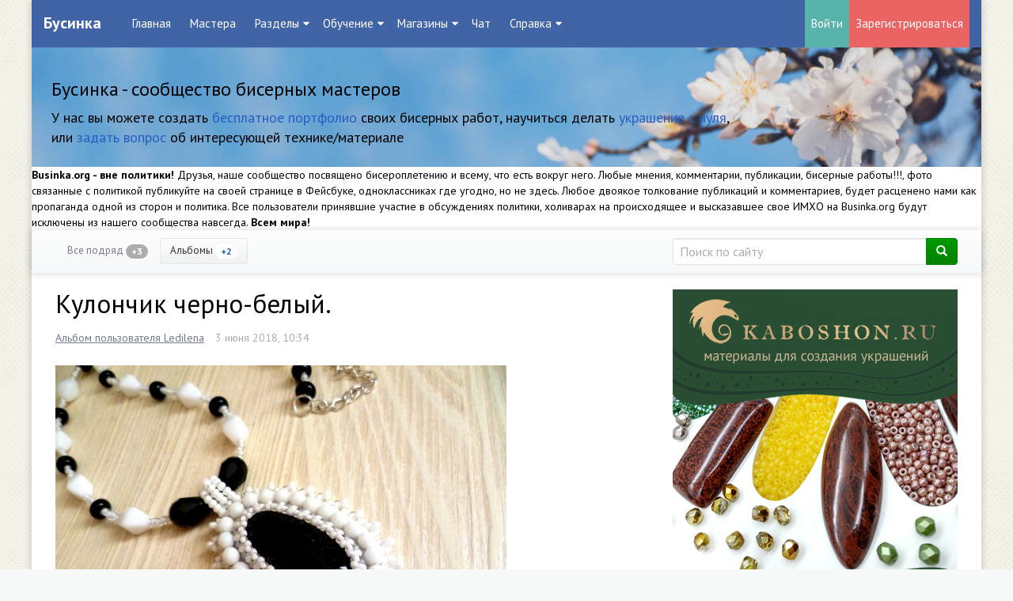

--- FILE ---
content_type: text/html; charset=utf-8
request_url: https://businka.org/Ledilena/2018/06/03/kulonchik-cherno-belyy.html
body_size: 21504
content:
<!doctype html>

<!--[if lt IE 7]> <html class="no-js ie6 oldie" lang="ru"> <![endif]-->
<!--[if IE 7]>    <html class="no-js ie7 oldie" lang="ru"> <![endif]-->
<!--[if IE 8]>    <html class="no-js ie8 oldie" lang="ru"> <![endif]-->
<!--[if gt IE 8]><!--> <html class="no-js" lang="ru"> <!--<![endif]-->

<head>
		<!-- Blocksmaster plugin -->
									
			<div class="CustomBlock Blocksmaster" data-block-id="46">
									<meta name="google-site-verification" content="QnPoZ-UzfFzE5uq1keJ47TTZBt4NjzUi6mnmptb7JLY" />							</div>
			
			
			
				<!-- /Blocksmaster plugin -->



	<meta charset="utf-8">
	<meta http-equiv="X-UA-Compatible" content="IE=edge,chrome=1">
	<meta name="viewport" content="width=device-width, initial-scale=1.0">
	<meta name='wmail-verification' content='0bcf63e2d1b1c15579f18c0636420720' />

	<title>Кулончик черно-белый. 27716 / Альбом пользователя Ledilena 27716 / Бусинка</title>

	<meta name="description" content="Новый пост Кулончик черно-белый. 27716 от пользователя Ledilena на сайте Businka.org">
	<meta name="keywords" content="Бисер,агат  чёрный,агат бусины">

			<meta property="og:title" content="Кулончик черно-белый."/>
		<meta property="og:url" content="https://businka.org/Ledilena/2018/06/03/kulonchik-cherno-belyy.html"/>
					<meta property="og:image" content="https://businka.org/uploads/topics/preview/00/02/77/16/520baaeb0f_570.jpg"/>
				<meta property="og:description" content="Новый пост Кулончик черно-белый. 27716 от пользователя Ledilena на сайте Businka.org"/>
		<meta property="og:site_name" content="Бусинка"/>
		<meta property="og:type" content="article"/>
		<meta name="twitter:card" content="summary_large_image">
		<meta name="twitter:domain" content="https://businka.org">
	
	<link rel='stylesheet' type='text/css' href='https://businka.org/templates/skin/developer-kit/themes/default/bootstrap/css/bootstrap.min.css' />
<link rel='stylesheet' type='text/css' href='https://businka.org/templates/skin/developer-kit/css/base.css' />
<link rel='stylesheet' type='text/css' href='https://businka.org/engine/lib/external/jquery/markitup/skins/synio/style.css' />
<link rel='stylesheet' type='text/css' href='https://businka.org/engine/lib/external/jquery/markitup/sets/synio/style.css' />
<link rel='stylesheet' type='text/css' href='https://businka.org/engine/lib/external/jquery/jcrop/jquery.Jcrop.css' />
<link rel='stylesheet' type='text/css' href='https://businka.org/engine/lib/external/prettify/prettify.css' />
<link rel='stylesheet' type='text/css' href='https://businka.org/templates/skin/developer-kit/css/smoothness/jquery-ui.css' />
<link rel='stylesheet' type='text/css' href='https://businka.org/templates/skin/developer-kit/css/responsive.css' />
<link rel='stylesheet' type='text/css' href='https://businka.org/templates/skin/developer-kit/themes/default/style.css' />
<link rel='stylesheet' type='text/css' href='https://businka.org/templates/skin/developer-kit/themes/default/icons/css/fontello.css' />
<link rel='stylesheet' type='text/css' href='https://businka.org/plugins/views/templates/skin/default/css/views.css' />
<link rel='stylesheet' type='text/css' href='https://businka.org/plugins/blocktop/templates/skin/developer-kit/css/style.css' />
<link rel='stylesheet' type='text/css' href='https://businka.org/plugins/communicationtracker/templates/skin/developer-kit/css/style.css' />
<link rel='stylesheet' type='text/css' href='https://businka.org/plugins/company/templates/skin/developer-kit/css/style.css' />
<link rel='stylesheet' type='text/css' href='https://businka.org/plugins/cwcore/templates/skin/default/css/panel.css' />
<link rel='stylesheet' type='text/css' href='https://businka.org/plugins/cwcore/templates/skin/default/css/toolbar.css' />
<link rel='stylesheet' type='text/css' href='https://businka.org/plugins/cwcore/templates/skin/default/css/add.css' />
<link rel='stylesheet' type='text/css' href='https://businka.org/plugins/dynarate/templates/skin/developer-kit/css/style.css' />
<link rel='stylesheet' type='text/css' href='https://businka.org/plugins/editcomment/templates/skin/default/css/style.css' />
<link rel='stylesheet' type='text/css' href='https://businka.org/plugins/ppb/templates/skin/developer-kit/css/style.css' />
<link rel='stylesheet' type='text/css' href='https://businka.org/plugins/rchat/templates/skin/default/css/rchat.css' />
<link rel='stylesheet' type='text/css' href='https://businka.org/plugins/reviewstore/templates/skin/developer-kit/css/style.css' />
<link rel='stylesheet' type='text/css' href='https://businka.org/plugins/sktc/templates/skin/default/css/style.css' />
<link rel='stylesheet' type='text/css' href='https://businka.org/plugins/talk/templates/skin/default/lib/external/jquery.ui/css/jquery.ui-v1.8.18.resizable.css' />
<link rel='stylesheet' type='text/css' href='https://businka.org/plugins/talk/templates/skin/default/css/talk.css' />
<link rel='stylesheet' type='text/css' href='https://businka.org/plugins/talk/templates/skin/default/css/toolbar.css' />
<link rel='stylesheet' type='text/css' href='https://businka.org/plugins/talk/templates/skin/default/css/header_top.css' />
<link rel='stylesheet' type='text/css' href='https://businka.org/plugins/talk/templates/skin/default/css/jquery.notifier.css' />
<link rel='stylesheet' type='text/css' href='https://businka.org/plugins/talk/templates/skin/developer-kit/css/adaptation.css' />
<link rel='stylesheet' type='text/css' href='https://businka.org/plugins/topicclosed/templates/skin/developer-kit/css/style.css' />
<link rel='stylesheet' type='text/css' href='https://businka.org/plugins/up/templates/skin/default/css/up.css' />
<link rel='stylesheet' type='text/css' href='https://businka.org/plugins/vainglory/templates/skin/default/css/style.css' />
<link rel='stylesheet' type='text/css' href='https://businka.org/plugins/blocksmaster/templates/skin/default/css/icons.css' />
<link rel='stylesheet' type='text/css' href='https://businka.org/plugins/blocksmaster/templates/skin/default/css/style.css' />
<link rel='stylesheet' type='text/css' href='https://businka.org/plugins/configengine/templates/skin/default/css/style.css' />
<link rel='stylesheet' type='text/css' href='https://businka.org/plugins/lastguests/templates/skin/default/css/style.css' />
<link rel='stylesheet' type='text/css' href='https://businka.org/plugins/qipsmiles/templates/skin/default/css/qipsmiles.css' />


	<link href='https://fonts.googleapis.com/css?family=PT+Sans:400,700&subset=latin,cyrillic' rel='stylesheet' type='text/css'>

	<link href="https://businka.org/templates/skin/developer-kit/images/favicon.png" rel="shortcut icon" />
	<link rel="search" type="application/opensearchdescription+xml" href="https://businka.org/search/opensearch/" title="Бусинка" />


			<link rel="alternate" type="application/rss+xml" href="https://businka.org/rss/comments/27716/" title="Кулончик черно-белый.">
	
			<link rel="canonical" href="https://businka.org/Ledilena/2018/06/03/kulonchik-cherno-belyy.html" />
	
	

	<script type="text/javascript">
		var DIR_WEB_ROOT 			= 'https://businka.org';
		var DIR_STATIC_SKIN 		= 'https://businka.org/templates/skin/developer-kit';
		var DIR_ROOT_ENGINE_LIB 	= 'https://businka.org/engine/lib';
		var LIVESTREET_SECURITY_KEY = '4bded25d93b035dc995623d30a565af7';
		var SESSION_ID				= 'a9upns92f9guonqv0283qicslm';
		var BLOG_USE_TINYMCE		= '';

		var TINYMCE_LANG = 'en';
					TINYMCE_LANG = 'ru';
		
		var aRouter = new Array();
					aRouter['error'] = 'https://businka.org/error/';
					aRouter['registration'] = 'https://businka.org/registration/';
					aRouter['profile'] = 'https://businka.org/profile/';
					aRouter['my'] = 'https://businka.org/my/';
					aRouter['blog'] = 'https://businka.org/blog/';
					aRouter['personal_blog'] = 'https://businka.org/personal_blog/';
					aRouter['index'] = 'https://businka.org/index/';
					aRouter['topic'] = 'https://businka.org/topic/';
					aRouter['login'] = 'https://businka.org/login/';
					aRouter['people'] = 'https://businka.org/people/';
					aRouter['settings'] = 'https://businka.org/settings/';
					aRouter['tag'] = 'https://businka.org/tag/';
					aRouter['talk'] = 'https://businka.org/talk/';
					aRouter['comments'] = 'https://businka.org/comments/';
					aRouter['rss'] = 'https://businka.org/rss/';
					aRouter['link'] = 'https://businka.org/link/';
					aRouter['question'] = 'https://businka.org/question/';
					aRouter['blogs'] = 'https://businka.org/blogs/';
					aRouter['search'] = 'https://businka.org/search/';
					aRouter['admin'] = 'https://businka.org/admin/';
					aRouter['ajax'] = 'https://businka.org/ajax/';
					aRouter['feed'] = 'https://businka.org/feed/';
					aRouter['stream'] = 'https://businka.org/stream/';
					aRouter['photoset'] = 'https://businka.org/photoset/';
					aRouter['subscribe'] = 'https://businka.org/subscribe/';
					aRouter['301redirect'] = 'https://businka.org/301redirect/';
					aRouter['language'] = 'https://businka.org/language/';
					aRouter['blocksmaster'] = 'https://businka.org/blocksmaster/';
					aRouter['company'] = 'https://businka.org/company/';
					aRouter['companies'] = 'https://businka.org/companies/';
					aRouter['configengine'] = 'https://businka.org/configengine/';
					aRouter['commentwatcher'] = 'https://businka.org/commentwatcher/';
					aRouter['mainpreview'] = 'https://businka.org/mainpreview/';
					aRouter['page'] = 'https://businka.org/page/';
					aRouter['qipsmiles'] = 'https://businka.org/qipsmiles/';
					aRouter['chat'] = 'https://businka.org/chat/';
					aRouter['_chat'] = 'https://businka.org/_chat/';
					aRouter['chat_api'] = 'https://businka.org/chat_api/';
					aRouter['review'] = 'https://businka.org/review/';
					aRouter['sessions'] = 'https://businka.org/sessions/';
					aRouter['sitemap'] = 'https://businka.org/sitemap/';
					aRouter['spamstopper'] = 'https://businka.org/spamstopper/';
					aRouter['topic_closed'] = 'https://businka.org/topic_closed/';
			</script>


	<script type='text/javascript' src='https://businka.org/engine/lib/external/jquery/jquery.js'></script>
<script type='text/javascript' src='https://businka.org/engine/lib/external/jquery/jquery-ui.js'></script>
<script type='text/javascript' src='https://businka.org/engine/lib/external/jquery/jquery.notifier.js'></script>
<script type='text/javascript' src='https://businka.org/engine/lib/external/jquery/jquery.jqmodal.js'></script>
<script type='text/javascript' src='https://businka.org/engine/lib/external/jquery/jquery.scrollto.js'></script>
<script type='text/javascript' src='https://businka.org/engine/lib/external/jquery/jquery.rich-array.min.js'></script>
<script type='text/javascript' src='https://businka.org/engine/lib/external/jquery/markitup/jquery.markitup.js'></script>
<script type='text/javascript' src='https://businka.org/engine/lib/external/jquery/jquery.form.js'></script>
<script type='text/javascript' src='https://businka.org/engine/lib/external/jquery/jquery.jqplugin.js'></script>
<script type='text/javascript' src='https://businka.org/engine/lib/external/jquery/jquery.cookie.js'></script>
<script type='text/javascript' src='https://businka.org/engine/lib/external/jquery/jquery.serializejson.js'></script>
<script type='text/javascript' src='https://businka.org/engine/lib/external/jquery/jquery.file.js'></script>
<script type='text/javascript' src='https://businka.org/engine/lib/external/jquery/jcrop/jquery.Jcrop.js'></script>
<script type='text/javascript' src='https://businka.org/engine/lib/external/jquery/poshytip/jquery.poshytip.js'></script>
<script type='text/javascript' src='https://businka.org/engine/lib/external/jquery/jquery.placeholder.min.js'></script>
<script type='text/javascript' src='https://businka.org/engine/lib/external/jquery/jquery.charcount.js'></script>
<script type='text/javascript' src='https://businka.org/engine/lib/external/prettify/prettify.js'></script>
<script type='text/javascript' src='https://businka.org/engine/lib/internal/template/js/main.js'></script>
<script type='text/javascript' src='https://businka.org/engine/lib/internal/template/js/favourite.js'></script>
<script type='text/javascript' src='https://businka.org/engine/lib/internal/template/js/blocks.js'></script>
<script type='text/javascript' src='https://businka.org/engine/lib/internal/template/js/talk.js'></script>
<script type='text/javascript' src='https://businka.org/engine/lib/internal/template/js/vote.js'></script>
<script type='text/javascript' src='https://businka.org/engine/lib/internal/template/js/poll.js'></script>
<script type='text/javascript' src='https://businka.org/engine/lib/internal/template/js/subscribe.js'></script>
<script type='text/javascript' src='https://businka.org/engine/lib/internal/template/js/infobox.js'></script>
<script type='text/javascript' src='https://businka.org/engine/lib/internal/template/js/geo.js'></script>
<script type='text/javascript' src='https://businka.org/engine/lib/internal/template/js/wall.js'></script>
<script type='text/javascript' src='https://businka.org/engine/lib/internal/template/js/usernote.js'></script>
<script type='text/javascript' src='https://businka.org/engine/lib/internal/template/js/comments.js'></script>
<script type='text/javascript' src='https://businka.org/engine/lib/internal/template/js/blog.js'></script>
<script type='text/javascript' src='https://businka.org/engine/lib/internal/template/js/user.js'></script>
<script type='text/javascript' src='https://businka.org/engine/lib/internal/template/js/userfeed.js'></script>
<script type='text/javascript' src='https://businka.org/engine/lib/internal/template/js/userfield.js'></script>
<script type='text/javascript' src='https://businka.org/engine/lib/internal/template/js/stream.js'></script>
<script type='text/javascript' src='https://businka.org/engine/lib/internal/template/js/photoset.js'></script>
<script type='text/javascript' src='https://businka.org/engine/lib/internal/template/js/toolbar.js'></script>
<script type='text/javascript' src='https://businka.org/engine/lib/internal/template/js/settings.js'></script>
<script type='text/javascript' src='https://businka.org/engine/lib/internal/template/js/topic.js'></script>
<script type='text/javascript' src='https://businka.org/engine/lib/internal/template/js/hook.js'></script>
<script type='text/javascript' src='https://businka.org/templates/skin/developer-kit/js/template.js'></script>
<script type='text/javascript' src='https://businka.org/templates/skin/developer-kit/themes/default/bootstrap/js/bootstrap.min.js'></script>
<script type='text/javascript' src='https://businka.org/plugins/communicationtracker/templates/skin/developer-kit/js/scripts.js'></script>
<script type='text/javascript' src='https://businka.org/plugins/company/templates/skin/developer-kit/js/company.js'></script>
<script type='text/javascript' src='https://businka.org/plugins/company/templates/skin/developer-kit/js/photo.js'></script>
<script type='text/javascript' src='https://businka.org/plugins/cwcore/templates/skin/default/js/core.js'></script>
<script type='text/javascript' src='https://businka.org/plugins/editcomment/templates/skin/default/js/comments.js'></script>
<script type='text/javascript' src='https://businka.org/plugins/newrating/templates/skin/default/js/scripts.js'></script>
<script type='text/javascript' src='https://businka.org/plugins/rchat/templates/skin/default/js/rchat.js'></script>
<script type='text/javascript' src='https://businka.org/plugins/realtime/templates/skin/default/js/realtime.js'></script>
<script type='text/javascript' src='https://businka.org/plugins/reviewstore/templates/skin/developer-kit/js/scripts.js'></script>
<script type='text/javascript' src='https://businka.org/plugins/talk/templates/skin/default/lib/external/jquery.ui/js/jquery.ui-v1.8.18.draggable.js'></script>
<script type='text/javascript' src='https://businka.org/plugins/talk/templates/skin/default/lib/external/jquery.ui/js/jquery.ui-v1.8.18.resizable.js'></script>
<script type='text/javascript' src='https://businka.org/plugins/talk/templates/skin/default/js/comments.js'></script>
<script type='text/javascript' src='https://businka.org/plugins/talk/templates/skin/default/js/msg.js'></script>
<script type='text/javascript' src='https://businka.org/plugins/talk/templates/skin/default/js/talk.js'></script>
<script type='text/javascript' src='https://businka.org/plugins/talk/templates/skin/default/js/messages.js'></script>
<script type='text/javascript' src='https://businka.org/plugins/talk/templates/skin/default/js/realtime_talk.js'></script>
<script type='text/javascript' src='https://businka.org/plugins/talk/templates/skin/default/js/talk_app.js'></script>
<script type='text/javascript' src='https://businka.org/plugins/talk/templates/skin/developer-kit/js/adaptation.js'></script>
<script type='text/javascript' src='https://businka.org/plugins/topicclosed/templates/skin/developer-kit/js/script.js'></script>
<script type='text/javascript' src='https://businka.org/plugins/up/templates/skin/default/js/up.js'></script>
<script type='text/javascript' src='https://businka.org/plugins/blocksmaster/templates/skin/default/js/init.js'></script>
<script type='text/javascript' src='https://businka.org/plugins/configengine/templates/skin/default/js/init.js'></script>
<script type='text/javascript' src='https://businka.org/plugins/qipsmiles/templates/skin/default/js/qipsmiles.js'></script>
<script type='text/javascript' src='https://businka.org/plugins/aceadminpanel/templates/skin/admin_new/assets/js/ace-admin.js?v=2'></script>
<!--[if lt IE 9]><script type='text/javascript' src='https://businka.org/engine/lib/external/html5shiv.js'></script><![endif]-->
<script type='text/javascript' src=''></script>
<script type='text/javascript' src='https://businka.org/realtime/client.js'></script>



	<script type="text/javascript">
		var tinyMCE = false;

		ls.registry.set('comment_max_tree',6);
		ls.registry.set('block_stream_show_tip',true);
	</script>


	<script type="text/javascript" src="https://businka.org/engine/lib/external/prettyPhoto/js/prettyPhoto.js"></script>
<link rel='stylesheet' type='text/css' href="https://businka.org/engine/lib/external/prettyPhoto/css/prettyPhoto.css" />


    <script>
        jQuery(document).ready(function($){
            $('.photoset-image').prettyPhoto({
                social_tools:'',
                show_title: true,
                slideshow:true,
                deeplinking: false
            });
        });
    </script>

<script type="text/javascript">
	var LS_ROUTER_ACTION = 'blog';
	var LS_ROUTER_EVENT = '27716.html';
</script>
<script type="text/javascript">var QIPSMILES_PANEL_SELECTOR="markItUp";var QIPSMILES_TEMPLATE_PATH="https:\/\/businka.org\/plugins\/qipsmiles\/templates\/skin\/default\/";var QIPSMILES_TINYMCE=false;</script><script type="text/javascript">
    var realtime_server_address = 'https://businka.org/realtime',
        realtime_client_timeout = 120;
</script><script type="text/javascript">
    var user_realtime_channel = '',
        user_template_current = 'developer-kit';

    /**
     * When dom loads, init realtime
     */
    jQuery(function($) {
        /**
         * Livestreet template settings
         */
        
        
        /**
         * Notifications settings
         */
        ls.msg.setDuration(4000);
        ls.msg.setMessageSound(
                'https://businka.org/plugins/talk/templates/skin/default/sounds/button_tiny.mp3',
                'https://businka.org/plugins/talk/templates/skin/default/sounds/button_tiny.ogg'
        );

        /**
         * Talk app settings
         */
        ls.talk_app.setInitialDimensions(["360px","480px"]);
        ls.talk_app.setInitialPosition({"top":null,"right":"17%","bottom":"40px","left":null});
        ls.talk_app.setInitialDisplay();
        ls.talk_app.setBlockParentScroll();
        ls.talk_app.init();

        if ('ontouchstart' in document.documentElement) {
            var talkAppContainer = document.getElementById("talk_app_container");

            if (talkAppContainer !== null) {
                talkAppContainer.className += " fix-touch-position";
            }
        }

        /**
         * Init realtime
         */
        ls.realtime_talk.init();
    });
</script>

<style>
    .fix-touch-position {
        position: absolute !important;
    }
</style>

	<!--[if lt IE 9]     ls.lang.load({"plugin.up.button_up":"\u041d\u0430\u0432\u0435\u0440\u0445","blog_join":"\u041f\u043e\u0434\u043f\u0438\u0441\u0430\u0442\u044c\u0441\u044f \u043d\u0430 \u0440\u0430\u0437\u0434\u0435\u043b","blog_leave":"\u043e\u0442\u043f\u0438\u0441\u0430\u0442\u044c\u0441\u044f \u043e\u0442 \u0440\u0430\u0437\u0434\u0435\u043b\u0430"});>
		<script src="https://businka.org/templates/skin/developer-kit/js/html5shiv.js"></script>
		<script src="https://businka.org/templates/skin/developer-kit/js/respond.min.js"></script>
	<![endif]-->

	<!--[if IE 7]>
		<link rel="stylesheet" href="https://businka.org/templates/skin/developer-kit/themes/default/icons/css/fontello-ie7.css">
	<![endif]-->
	<script>
		function toggleCodes(on) {
			var obj = document.getElementById('icons');
			if (on) {
				obj.className += ' codesOn';
			} else {
				obj.className = obj.className.replace(' codesOn', '');
			}
		}
	</script>


	</head>



	
	
	

	







<body class=" ls-user-role-guest ls-user-role-not-admin boxed jumbotron-in body-padding-static-top list_sm-preview_businka">
		<!-- Blocksmaster plugin -->
									
			<div class="CustomBlock Blocksmaster" data-block-id="9">
									<script type="text/javascript" >
    (function (d, w, c) {
        (w[c] = w[c] || []).push(function() {
            try {
                w.yaCounter24904010 = new Ya.Metrika({
                    id:24904010,
                    clickmap:true,
                    trackLinks:true,
                    accurateTrackBounce:true,
                    webvisor:true
                });
            } catch(e) { }
        });

        var n = d.getElementsByTagName("script")[0],
            s = d.createElement("script"),
            f = function () { n.parentNode.insertBefore(s, n); };
        s.type = "text/javascript";
        s.async = true;
        s.src = "https://cdn.jsdelivr.net/npm/yandex-metrica-watch/watch.js";

        if (w.opera == "[object Opera]") {
            d.addEventListener("DOMContentLoaded", f, false);
        } else { f(); }
    })(document, window, "yandex_metrika_callbacks");
</script>							</div>
			
			
			
				<!-- /Blocksmaster plugin -->


				<div class="modal fade in modal-login" id="window_login_form">
		<div class="modal-dialog">
			<div class="modal-content">
	
				<header class="modal-header">
					<button type="button" class="close jqmClose" data-dismiss="modal" aria-hidden="true">&times;</button>
					<h4 class="modal-title">Авторизация</h4>
				</header>
		
				<script type="text/javascript">
					jQuery(function($){
						$('#popup-login-form').bind('submit',function(){
							ls.user.login('popup-login-form');
							return false;
						});
						$('#popup-login-form-submit').attr('disabled',false);
					});
				</script>
		
				<div class="modal-body">
					<ul class="nav nav-tabs">
						<li class="active js-block-popup-login-item" data-type="login"><a href="#">Войти</a></li>
													<li><a href="https://businka.org/registration/">Регистрация</a></li>
												<li class="js-block-popup-login-item" data-type="reminder"><a href="#">Восстановление пароля</a></li>
					</ul>
					<br />
					
					<div class="tab-content js-block-popup-login-content" data-type="login">
						
						
						<form action="https://businka.org/login/" method="post" id="popup-login-form">
							
							
							<div class="form-group">
								<label for="popup-login">Логин или эл. почта</label>
								<input type="text" name="login" id="popup-login" class="form-control">
							</div>
							
							<div class="form-group">
								<label for="popup-password">Пароль</label>
								<input type="password" name="password" id="popup-password" class="form-control">
								<p class="help-block"><small class="text-danger validate-error-hide validate-error-login"></small></p>
							</div>
							
							<div class="checkbox">
								<label>
									<input type="checkbox" name="remember" checked> Запомнить меня
								</label>
							</div>
							
							
							
							<input type="hidden" name="return-path" value="https://businka.org/Ledilena/2018/06/03/kulonchik-cherno-belyy.html">
							<button type="submit" name="submit_login" class="btn btn-success" id="popup-login-form-submit" disabled="disabled">Войти</button>
						
						</form>
						
						
					</div>


								
			
					<div data-type="reminder" class="tab-content js-block-popup-login-content" style="display:none;">
						<script type="text/javascript">
							jQuery(document).ready(function($){
								$('#popup-reminder-form').bind('submit',function(){
									ls.user.reminder('popup-reminder-form');
									return false;
								});
								$('#popup-reminder-form-submit').attr('disabled',false);
							});
						</script>
						
						<form action="https://businka.org/login/reminder/" method="POST" id="popup-reminder-form">
						
							<div class="form-group">
								<label for="popup-reminder-mail">Ваш e-mail</label>
								<input type="text" name="mail" id="popup-reminder-mail" class="form-control" />
								<p class="help-block"><small class="text-danger validate-error-hide validate-error-reminder"></small></p>
							</div>
					
							<button type="submit" name="submit_reminder" class="btn btn-success" id="popup-reminder-form-submit" disabled="disabled">Получить ссылку на изменение пароля</button>
							
						</form>
					</div>
				</div>
			
			</div><!-- /.modal-content -->
		</div><!-- /.modal-dialog -->
	</div><!-- /.modal -->
	
	<div id="page-wrapper">
		<header class="header-default clearfix">
  <div class="header-logo">
    <h1 class="header-logo__name">
      <a class="header-logo__name-link" href="https://businka.org">
                  Бусинка
              </a>
    </h1>
  </div>
    <nav class="header-menu">
    <div class="header-menu-burger">
      <span class="header-menu-burger__title">Menu</span>
      <span class="header-menu-burger__wrapper">
        <span class="header-menu-burger__btn"></span>
      </span>
    </div>
    <ul class="list-default list-header-menu">
            <li         class="active list-header-menu__item"
           >
        <a class="list-header-menu__item-link" href="https://businka.org">Главная</a>
      </li>
      <li         class="list-header-menu__item"
        >
        <a class="list-header-menu__item-link" href="https://businka.org/people/">Мастера</a>
      </li>
      <li class="list-header-menu__item list-header-menu__item--dropdown">
        <span class="list-header-menu__item-title">Разделы</span>
        <ul class="list-default list-dropdown-menu">
          <li class="list-dropdown-menu__item list-dropdown-menu__header">
            <span class="list-dropdown-menu__header-title">Общие</span>
          </li>
          <li class="list-dropdown-menu__item">
            <a class="list-dropdown-menu__item-link bg-warning" href="https://businka.org/blog/flud/">Флудилка</a>
          </li>
          <li class="list-dropdown-menu__item">
            <a class="list-dropdown-menu__item-link" href="https://businka.org/blog/life/">О жизни</a>
          </li>
          <li class="list-dropdown-menu__item">
            <a class="list-dropdown-menu__item-link bg-info" href="https://businka.org/blog/flashmob/">Флешмобы</a>
          </li>
          <li class="list-dropdown-menu__item list-dropdown-menu__header">
            <span class="list-dropdown-menu__header-title">Бисерные</span>
          </li>
          <li class="list-dropdown-menu__item">
            <a class="list-dropdown-menu__item-link bg-success" href="https://businka.org/blog/all-about-contests/">Конкурсы и их обсуждения</a>
          </li>
          <li class="list-dropdown-menu__item">
            <a class="list-dropdown-menu__item-link" href="https://businka.org/blog/fair/">Выставки</a>
          </li>
          <li class="list-dropdown-menu__item">
            <a class="list-dropdown-menu__item-link" href="https://businka.org/blog/beads_games/">Бисерные игры</a>
          </li>
          <li class="list-dropdown-menu__item list-dropdown-menu__header">
            <span class="list-dropdown-menu__header-title">Хобби</span>
          </li>
          <li class="list-dropdown-menu__item">
            <a class="list-dropdown-menu__item-link bg-warning" href="https://businka.org/blog/not_biser_treasures/">Небисерная Лавка Чудес</a>
          </li>
          <li class="list-dropdown-menu__item">
            <a class="list-dropdown-menu__item-link" href="https://businka.org/blog/shveynuy-ugolock/">Швейный уголок</a>
          </li>
          <li class="list-dropdown-menu__item">
            <a class="list-dropdown-menu__item-link" href="https://businka.org/blog/kitchen/">Кухня</a>
          </li>
          <li class="list-dropdown-menu__item">
            <a class="list-dropdown-menu__item-link" href="https://businka.org/blog/garden/">Сад и огород</a>
          </li>
          <li class="list-dropdown-menu__item list-dropdown-menu__header">
            <span class="list-dropdown-menu__header-title">Покупки и обмен</span>
          </li>
          <li class="list-dropdown-menu__item">
            <a class="list-dropdown-menu__item-link bg-warning" href="https://businka.org/blog/ads/">Объявления</a>
          </li>
          <li class="list-dropdown-menu__item">
            <a class="list-dropdown-menu__item-link bg-info" href="https://businka.org/blog/collective-order/">Совместные закупки</a>
          </li>
          <li class="list-dropdown-menu__item list-dropdown-menu__header">
            <span class="list-dropdown-menu__header-title">Технические</span>
          </li>
          <li class="list-dropdown-menu__item">
            <a class="list-dropdown-menu__item-link" href="https://businka.org/blog/news_ads/">Новости Бусинки</a>
          </li>
          <li class="list-dropdown-menu__item">
            <a class="list-dropdown-menu__item-link" href="https://businka.org/blog/faq/">FAQ</a>
          </li>
          <li class="list-dropdown-menu__item-divider"></li>
          <li class="list-dropdown-menu__item">
            <a class="list-dropdown-menu__item-link" href="https://businka.org/blogs/">Все разделы</a>
          </li>
        </ul>
      </li>
      <li class="list-header-menu__item list-header-menu__item--dropdown">
        <span class="list-header-menu__item-title">Обучение</span>
        <ul class="list-default list-dropdown-menu">
          <li class="list-dropdown-menu__item">
            <a class="list-dropdown-menu__item-link" href="https://businka.org/blog/scheme/">Схемы</a>
          </li>
          <li class="list-dropdown-menu__item">
            <a class="list-dropdown-menu__item-link bg-warning" href="https://businka.org/blog/MK/">Мастер-классы</a>
          </li>
          <li class="list-dropdown-menu__item">
            <a class="list-dropdown-menu__item-link bg-info" href="https://businka.org/blog/academy/">Академия</a>
          </li>
          <li class="list-dropdown-menu__item">
            <a class="list-dropdown-menu__item-link" href="https://businka.org/blog/advice/">Полезные советы</a>
          </li>
          <li class="list-dropdown-menu__item">
            <a class="list-dropdown-menu__item-link bg-success" href="https://businka.org/blog/ambulance/">Скорая Бисерная Помощь</a>
          </li>
          <li class="list-dropdown-menu__item">
            <a class="list-dropdown-menu__item-link" href="https://businka.org/blog/bricks-and-other/">Камни и материалы</a>
          </li>
          <li class="list-dropdown-menu__item">
            <a class="list-dropdown-menu__item-link" href="https://businka.org/blog/about_photo/">О фото</a>
          </li>
        </ul>
      </li>
      <li class="list-header-menu__item list-header-menu__item--dropdown">
        <span class="list-header-menu__item-title">Магазины</span>
        <ul class="list-default list-dropdown-menu">
          <li class="list-dropdown-menu__item">
            <a class="list-dropdown-menu__item-link" href="https://businka.org/companies/">Каталог</a>
          </li>
          <li class="list-dropdown-menu__item">
            <a class="list-dropdown-menu__item-link" href="https://businka.org/blog/review/">Отзывы</a>
          </li>
        </ul>
      </li>
      <li class="list-header-menu__item">
        <a class="list-header-menu__item-link" href="https://businka.org/chat/">Чат</a>
      </li>
      <li class="list-header-menu__item list-header-menu__item--dropdown">
        <span class="list-header-menu__item-title">Справка</span>
        <ul class="list-default list-dropdown-menu">
          <li class="list-dropdown-menu__item">
            <a class="list-dropdown-menu__item-link" href="https://businka.org/FAQ/2014/05/22/ekspress-kurs-dobavleniya-raboty-v-albom.html/">Как добавить работу в альбом</a>
          </li>
          <li class="list-dropdown-menu__item">
            <a class="list-dropdown-menu__item-link" href="https://businka.org/FAQ/2015/08/05/kak-pravilno-dobavit-kontakty-v-profil.html/">Как добавить ссылки на соцсети</a>
          </li>
          <li class="list-dropdown-menu__item">
            <a class="list-dropdown-menu__item-link" href="https://businka.org/page/how-create-review/">Как добавить отзыв</a>
          </li>
          <li class="list-dropdown-menu__item">
            <a class="list-dropdown-menu__item-link" href="https://businka.org/page/help//">Перейти в раздел Справка</a>
          </li>
        </ul>
      </li>
    </ul>
  </nav>
    <div class="header-user-auth">
    <div class="header-user-login">
      <a class="header-btn header-btn--login" href="https://businka.org/login/">Войти</a>
    </div>
    <div class="header-user-registration">
      <a class="header-btn header-btn--reg" href="https://businka.org/registration/">Зарегистрироваться</a>
    </div>
  </div>
  

</header>
<div id="header">
        <div class="jumbotron banner-container">
	<div class="container">
		<h3>Бусинка - сообщество бисерных мастеров</h3>

		<p class="banner-text-right hidden-xs">У нас вы можете создать <a href="https://businka.org/registration?utm_source=header&utm_medium=cpc&utm_campaign=registraton">бесплатное портфолио</a> своих бисерных работ, научиться делать <a href="https://businka.org/blog/academy/?utm_source=header&utm_medium=cpc&utm_campaign=academy">украшение с нуля</a>, или <a href="https://businka.org/blog/ambulance/?utm_source=header&utm_medium=cpc&utm_campaign=ambulance">задать вопрос</a> об интересующей технике/материале</p>

		<!-- <p><a class="btn btn-primary" href="https://businka.org/page/about//" role="button">О проекте</a></p> -->
	</div>
</div>
  

  	<!-- Blocksmaster plugin -->
									
			<div class="CustomBlock Blocksmaster" title="Сообщество вне политики" data-block-id="45">
									<strong>Businka.org - вне политики!</strong> Друзья, наше сообщество посвящено бисероплетению и всему, что есть вокруг него. Любые мнения, комментарии, публикации, бисерные работы!!!, фото связанные с политикой публикуйте на своей странице в Фейсбуке, одноклассниках где угодно, но не здесь. Любое двоякое толкование публикаций и комментариев, будет расценено нами как пропаганда одной из сторон и политика. Все пользователи принявшие участие в обсуждениях политики, холиварах на происходящее и высказавшее свое ИМХО на Businka.org будут исключены из нашего сообщества навсегда. <strong>Всем мира!</strong>
							</div>
			
			
			
				<!-- /Blocksmaster plugin -->

</div>
		<nav id="nav">
	<div class="container">
		<div class="row">
			<div class="col-sm-8">
									<ul class="nav nav-menu nav-pills">
	<li class="active">
			</li>

	<li >
		<a href="https://businka.org/">Все подряд<span class="badge"> +3</span></a>
	</li>


	<!-- li class="active">
		<a href="https://businka.org/blog/">Разделы 1</a>
	</li -->


	<li class="active">
		<a href="https://businka.org/personal_blog/">Альбомы<span class="badge"> +2</span></a>
	</li>

				<li class="hidden ">
				<a href="https://businka.org/companies/blog/">Корпоративные </a>
			</li>


								</div>
	
			<div class="col-sm-4 hidden-xs">
							
				<form action="https://businka.org/search/topics/" class="navbar-search hidden-xs">

					<div class="input-group">
					<input type="text" placeholder="Поиск по сайту" maxlength="255" name="q" class="form-control">
					<span class="input-group-btn">
        					<button class="btn btn-success" type="submit"><span class="glyphicon glyphicon-search" aria-hidden="true"></span></button>
     					 </span>
					</div>
					
				</form>
			</div>
		</div>
	</div>
</nav>

		

		<section id="wrapper" class="">
			<div id="container" class="container ">
				<div class="row">

					
					<div id="content-wrapper" role="main"
						class="col-md-8 content"
						>

													

	
						

		
<article class="topic topic-type-topic js-topic">
	<header class="topic-header">
		<h1 class="topic-title">							Кулончик черно-белый.
						
			
			
		</h1>
		<ul class="list-unstyled list-inline topic-info">
			<li>
				<a href="https://businka.org/profile/Ledilena/personal_blog/" class="topic-blog">Альбом пользователя Ledilena</a>
			</li>
			<li>
				<time datetime="2018-06-03T10:34:23+03:00" title="3 июня 2018, 10:34" class="text-muted">
					3 июня 2018, 10:34
				</time>
			</li>
					</ul>
	</header>

<div class="topic-content text">
	
	
			<a href="https://businka.org/uploads/images/00/13/63/2018/06/03/06f8c2.jpg" class="photoset-image" rel="nofollow"><img src="https://businka.org/uploads/images/00/13/63/2018/06/03/06f8c2_preview.jpg" alt="Альбом пользователя Ledilena: Кулончик черно-белый."/></a><br/>
<a href="https://businka.org/uploads/images/00/13/63/2018/06/03/424533.jpg" class="photoset-image" rel="nofollow"><img src="https://businka.org/uploads/images/00/13/63/2018/06/03/424533_preview.jpg" alt="Альбом пользователя Ledilena: Кулончик черно-белый."/></a>
		
	
</div> 

				
	<footer class="new-feed-post-footer new-feed-post-footer--personal">
		<div class="topic-footer">
							<ul class="small text-muted list-unstyled list-inline topic-tags js-favourite-insert-after-form js-favourite-tags-topic-27716">
					<li><span class="glyphicon glyphicon-tags"></span></li>

					<li><a rel="tag" href="https://businka.org/tag/%D0%91%D0%B8%D1%81%D0%B5%D1%80/">Бисер</a></li><li>, <a rel="tag" href="https://businka.org/tag/%D0%B0%D0%B3%D0%B0%D1%82%20%20%D1%87%D1%91%D1%80%D0%BD%D1%8B%D0%B9/">агат  чёрный</a></li><li>, <a rel="tag" href="https://businka.org/tag/%D0%B0%D0%B3%D0%B0%D1%82%20%D0%B1%D1%83%D1%81%D0%B8%D0%BD%D1%8B/">агат бусины</a></li>				</ul>
					</div>
		<!-- ==================== -->
		<!-- Info about topic -->
		<div class="new-feed-post-footer__bottom clearfix">
				<section class="new-feed-footer-right">
					<div id="vote_area_topic_27716" class="new-feed-votearea
																			vote-count-positive
											
					">
																																 <div class="new-feed-votearea__album">
				 				<span class="new-feed-votearea__icon-star" onclick="return ls.vote.vote(27716,this,1,'topic');">

				 				</span>
								<span class="new-feed-votearea__album-count">
									26
								</span>
				 			</div>
																			<div id="vote-info-topic-27716" style="display: none;">
								<ul class="list-unstyled vote-topic-info">
									<li>
										<span class="glyphicon glyphicon-thumbs-up"></span>
										26
									</li>
									<li>
										<span class="glyphicon glyphicon-thumbs-down"></span>
										0
									</li>
									<li>
										<span class="glyphicon glyphicon-eye-open"></span>
										0
									</li>
									
								</ul>
							</div>
											</div>
				</section>
				<section class="new-feed-footer-left">
					<div class="new-feed-footer-tags">

					</div>
					<div class="new-feed-footer-stats">
												<div class="new-feed-footer-stats__item new-feed-footer-views" title="Просмотры">
							<span class="new-feed-footer-views__icon"></span>
							<span class="new-feed-footer-views__count">634</span>
						</div>
						<div class="new-feed-footer-stats__item new-feed-footer-comments">
															<a href="https://businka.org/Ledilena/2018/06/03/kulonchik-cherno-belyy.html#comments" title="читать комментарии" class="new-feed-footer-comments__link icon-active">
									<span class="new-feed-footer-comments__icon"></span>
									<span class="new-feed-footer-comments__count">
										<span class="new-feed-footer-comments__count-current">
											7
										</span>
									</span>
								</a>
													</div>
						<div class="new-feed-footer-stats__item new-feed-footer-favourite">
							<a class="new-feed-footer-favourite__link "
								href="#"
								onclick="return ls.favourite.toggle(27716,this,'topic');"
								>
								<span class="new-feed-footer-favourite__icon"></span>
							</a>
							<span class="new-feed-footer-favourite__count" id="fav_count_topic_27716">
								1							</span>
						</div>
					</div>
				</section>
		</div>
		<!-- ==================== -->
		<!-- ==================== -->
		<!-- Info about user -->
		<div class="new-feed-post-footer__top">
			<span class="new-feed-post-footer__title">Информация об авторе</span>
			<div class="new-feed-post-footer__top-inner clearfix">
				<div class="new-feed-post-footer__author">
					<a class="new-feed-post-footer__author-avatar" href="https://businka.org/profile/Ledilena/">
						<img class="new-feed-post-footer__author-img" src="https://businka.org/uploads/images/00/13/63/2015/10/02/avatar_64x64.jpg?121200" alt="Ledilena">
					</a>
					<div class="new-feed-post-footer__author-info">
						<a class="new-feed-post-footer__author-nick" href="https://businka.org/profile/Ledilena/" itemprop="nickname">
							Ledilena
						</a>
													<span class="new-feed-post-footer__author-name" itemprop="name">ЕЛЕНА</span>
						
						<div class="new-feed-post-footer__score">
							<span class="new-feed-post-footer__score-karma">
								<i>Карма:</i>
								<b>2.00</b>
							</span>
							<span class="new-feed-post-footer__score-rating">
								<i>Рейтинг:</i>
								<b>791.00</b>
							</span>
						</div>
					</div>
				</div>
				<div class="new-feed-post-footer__links">
					<div class="footer-middle-aligned">
						<a class="new-feed-post-footer__links-item" href="https://businka.org/profile/Ledilena/personal_blog/">
							<span class="icon-post-footer icon-post-footer--album"></span>
							<span class="new-feed-post-footer__links-title">
								<i>
									Ссылка на альбом
								</i>
								<!-- <b>работ в альбоме</b> -->
							</span>
						</a>
						<a class="new-feed-post-footer__links-item" href="https://businka.org/talk/add/?talk_users=Ledilena">
							<span class="icon-post-footer icon-post-footer--mail"></span>
							<span class="new-feed-post-footer__links-title">Написать письмо</span>
						</a>
					</div>
				</div>
			</div>
		</div>

	</footer>
				<!-- Blocksmaster plugin -->
									
			<div class="CustomBlock Blocksmaster" data-block-id="43">
									    <div class="visible-lg">
        <a href="https://kaboshon.ru/">
            <img src="https://businka.org/baners/desktop_740x150_v1.jpg">
        </a>
    </div>
    <div class="visible-md visible-sm">
        <a href="https://kaboshon.ru/">
            <img src="https://businka.org/baners/planshet_580x150_v1.jpg" class="center-block">
        </a>
    </div>
<div class="visible-xs">
        <a href="https://kaboshon.ru/">
            <img src="https://businka.org/baners/mobile_220х100_v2.jpg" class="center-block">
        </a>
    </div>
							</div>
			
			
			
				<!-- /Blocksmaster plugin -->

		

</article> <!-- /.topic -->

    



<div class="comments-tree">
	<div class="comments" id="comments">
	
		<header class="comments-header">
			<h3><span id="count-comments">7</span> комментариев</h3>
			
						
			<a name="comments"></a>
		</header>
		
		
										
						
			 
						
			<div class="comment-wrapper" id="comment_wrapper_id_714169">
			
			

<section id="comment_id_714169" class="comment
														
														">
			<a name="comment714169"></a>
		
		
		<a href="https://businka.org/profile/Dashulya/"><img src="https://businka.org/uploads/images/00/01/11/2017/05/28/avatar_48x48.jpg?175006" alt="Dashulya" class="comment-avatar" /></a>
		
		<ul class="list-unstyled small comment-info">
			<li class="comment-author">
				<a href="https://businka.org/profile/Dashulya/"  >Dashulya</a>
			</li>
			<li class="comment-date">
				<a href="#comment714169" class="link-dotted" title="Ссылка на комментарий">
					<time datetime="2018-06-03T12:37:45+03:00">3 июня 2018, 12:37</time>
				</a>
			</li>
		
						<li class="goto-comment-child"><a href="#" title="Обратно к ответу">↓</a></li>
		
		
									
				<li id="vote_area_comment_714169" class="vote hidden-xs
																		    
																	
																		">
					<div class="vote-down" onclick="return ls.vote.vote(714169,this,-1,'comment');"><span class="glyphicon glyphicon-thumbs-down"></span></div>
					<span class="vote-count" id="vote_total_comment_714169">0</span>
					<div class="vote-up" onclick="return ls.vote.vote(714169,this,1,'comment');"><span class="glyphicon glyphicon-thumbs-up"></span></div>
				</li>
					
		
					</ul>
		
		
		<div id="comment_content_id_714169" class="comment-content">
			<div class="text">
				Очаровательный!<img src="https://businka.org/plugins/qipsmiles/smiles/Animated/ay.gif" align="middle"/><img src="https://businka.org/plugins/qipsmiles/smiles/Animated/ax.gif" align="middle"/><img src="https://businka.org/plugins/qipsmiles/smiles/Animated/aa.gif" align="middle"/>
			</div>
		
					</div>
		
</section>
 
														
						
			 
						
			<div class="comment-wrapper" id="comment_wrapper_id_714531">
			
			

<section id="comment_id_714531" class="comment
														
														">
			<a name="comment714531"></a>
		
		
		<a href="https://businka.org/profile/Ledilena/"><img src="https://businka.org/uploads/images/00/13/63/2015/10/02/avatar_48x48.jpg?121200" alt="Ledilena" class="comment-avatar" /></a>
		
		<ul class="list-unstyled small comment-info">
			<li class="comment-author">
				<a href="https://businka.org/profile/Ledilena/"  title="Автор записи" class="comment-topic-author">Ledilena</a>
			</li>
			<li class="comment-date">
				<a href="#comment714531" class="link-dotted" title="Ссылка на комментарий">
					<time datetime="2018-06-04T10:42:59+03:00">4 июня 2018, 10:42</time>
				</a>
			</li>
		
							<li class="goto-comment-parent"><a href="#" onclick="ls.comments.goToParentComment(714531,714169); return false;" title="Ответ на">↑</a></li>
						<li class="goto-comment-child"><a href="#" title="Обратно к ответу">↓</a></li>
		
		
									
				<li id="vote_area_comment_714531" class="vote hidden-xs
																		    
																	
																		">
					<div class="vote-down" onclick="return ls.vote.vote(714531,this,-1,'comment');"><span class="glyphicon glyphicon-thumbs-down"></span></div>
					<span class="vote-count" id="vote_total_comment_714531">0</span>
					<div class="vote-up" onclick="return ls.vote.vote(714531,this,1,'comment');"><span class="glyphicon glyphicon-thumbs-up"></span></div>
				</li>
					
		
					</ul>
		
		
		<div id="comment_content_id_714531" class="comment-content">
			<div class="text">
				Спасибо!
			</div>
		
					</div>
		
</section>
 
														
						
			    	
				</div></div>						
			<div class="comment-wrapper" id="comment_wrapper_id_714223">
			
			

<section id="comment_id_714223" class="comment
														
														">
			<a name="comment714223"></a>
		
		
		<a href="https://businka.org/profile/mambush/"><img src="https://businka.org/templates/skin/developer-kit/images/avatar_female_48x48.png" alt="mambush" class="comment-avatar" /></a>
		
		<ul class="list-unstyled small comment-info">
			<li class="comment-author">
				<a href="https://businka.org/profile/mambush/"  >mambush</a>
			</li>
			<li class="comment-date">
				<a href="#comment714223" class="link-dotted" title="Ссылка на комментарий">
					<time datetime="2018-06-03T14:03:06+03:00">3 июня 2018, 14:03</time>
				</a>
			</li>
		
						<li class="goto-comment-child"><a href="#" title="Обратно к ответу">↓</a></li>
		
		
									
				<li id="vote_area_comment_714223" class="vote hidden-xs
																		    
																	
																		">
					<div class="vote-down" onclick="return ls.vote.vote(714223,this,-1,'comment');"><span class="glyphicon glyphicon-thumbs-down"></span></div>
					<span class="vote-count" id="vote_total_comment_714223">0</span>
					<div class="vote-up" onclick="return ls.vote.vote(714223,this,1,'comment');"><span class="glyphicon glyphicon-thumbs-up"></span></div>
				</li>
					
		
					</ul>
		
		
		<div id="comment_content_id_714223" class="comment-content">
			<div class="text">
				Прелесть, прелесть! Мысленно перебираю свои материалы… Эх!
			</div>
		
					</div>
		
</section>
 
														
						
			 
						
			<div class="comment-wrapper" id="comment_wrapper_id_714533">
			
			

<section id="comment_id_714533" class="comment
														
														">
			<a name="comment714533"></a>
		
		
		<a href="https://businka.org/profile/Ledilena/"><img src="https://businka.org/uploads/images/00/13/63/2015/10/02/avatar_48x48.jpg?121200" alt="Ledilena" class="comment-avatar" /></a>
		
		<ul class="list-unstyled small comment-info">
			<li class="comment-author">
				<a href="https://businka.org/profile/Ledilena/"  title="Автор записи" class="comment-topic-author">Ledilena</a>
			</li>
			<li class="comment-date">
				<a href="#comment714533" class="link-dotted" title="Ссылка на комментарий">
					<time datetime="2018-06-04T10:44:43+03:00">4 июня 2018, 10:44</time>
				</a>
			</li>
		
							<li class="goto-comment-parent"><a href="#" onclick="ls.comments.goToParentComment(714533,714223); return false;" title="Ответ на">↑</a></li>
						<li class="goto-comment-child"><a href="#" title="Обратно к ответу">↓</a></li>
		
		
									
				<li id="vote_area_comment_714533" class="vote hidden-xs
																		    
																	
																		">
					<div class="vote-down" onclick="return ls.vote.vote(714533,this,-1,'comment');"><span class="glyphicon glyphicon-thumbs-down"></span></div>
					<span class="vote-count" id="vote_total_comment_714533">0</span>
					<div class="vote-up" onclick="return ls.vote.vote(714533,this,1,'comment');"><span class="glyphicon glyphicon-thumbs-up"></span></div>
				</li>
					
		
					</ul>
		
		
		<div id="comment_content_id_714533" class="comment-content">
			<div class="text">
				Спасибо! Ваши рыбки-просто прелесть!
			</div>
		
					</div>
		
</section>
 
														
						
			 
						
			<div class="comment-wrapper" id="comment_wrapper_id_714908">
			
			

<section id="comment_id_714908" class="comment
														
														">
			<a name="comment714908"></a>
		
		
		<a href="https://businka.org/profile/mambush/"><img src="https://businka.org/templates/skin/developer-kit/images/avatar_female_48x48.png" alt="mambush" class="comment-avatar" /></a>
		
		<ul class="list-unstyled small comment-info">
			<li class="comment-author">
				<a href="https://businka.org/profile/mambush/"  >mambush</a>
			</li>
			<li class="comment-date">
				<a href="#comment714908" class="link-dotted" title="Ссылка на комментарий">
					<time datetime="2018-06-04T23:20:38+03:00">4 июня 2018, 23:20</time>
				</a>
			</li>
		
							<li class="goto-comment-parent"><a href="#" onclick="ls.comments.goToParentComment(714908,714533); return false;" title="Ответ на">↑</a></li>
						<li class="goto-comment-child"><a href="#" title="Обратно к ответу">↓</a></li>
		
		
									
				<li id="vote_area_comment_714908" class="vote hidden-xs
																		    
																	
																		">
					<div class="vote-down" onclick="return ls.vote.vote(714908,this,-1,'comment');"><span class="glyphicon glyphicon-thumbs-down"></span></div>
					<span class="vote-count" id="vote_total_comment_714908">0</span>
					<div class="vote-up" onclick="return ls.vote.vote(714908,this,1,'comment');"><span class="glyphicon glyphicon-thumbs-up"></span></div>
				</li>
					
		
					</ul>
		
		
		<div id="comment_content_id_714908" class="comment-content">
			<div class="text">
				Спасибо!
			</div>
		
					</div>
		
</section>
 
														
						
			    	
				</div></div></div>						
			<div class="comment-wrapper" id="comment_wrapper_id_721870">
			
			

<section id="comment_id_721870" class="comment
														
														">
			<a name="comment721870"></a>
		
		
		<a href="https://businka.org/profile/Ksaria/"><img src="https://businka.org/uploads/images/00/00/75/2023/04/18/avatar_48x48.jpg?173024" alt="Ksaria" class="comment-avatar" /></a>
		
		<ul class="list-unstyled small comment-info">
			<li class="comment-author">
				<a href="https://businka.org/profile/Ksaria/"  >Ksaria</a>
			</li>
			<li class="comment-date">
				<a href="#comment721870" class="link-dotted" title="Ссылка на комментарий">
					<time datetime="2018-06-28T19:25:46+03:00">28 июня 2018, 19:25</time>
				</a>
			</li>
		
						<li class="goto-comment-child"><a href="#" title="Обратно к ответу">↓</a></li>
		
		
									
				<li id="vote_area_comment_721870" class="vote hidden-xs
																		    
																	
																		">
					<div class="vote-down" onclick="return ls.vote.vote(721870,this,-1,'comment');"><span class="glyphicon glyphicon-thumbs-down"></span></div>
					<span class="vote-count" id="vote_total_comment_721870">0</span>
					<div class="vote-up" onclick="return ls.vote.vote(721870,this,1,'comment');"><span class="glyphicon glyphicon-thumbs-up"></span></div>
				</li>
					
		
					</ul>
		
		
		<div id="comment_content_id_721870" class="comment-content">
			<div class="text">
				Очень красивый <img src="https://businka.org/plugins/qipsmiles/smiles/Animated/cp.gif" align="middle"/>
			</div>
		
					</div>
		
</section>
 
														
						
			 
						
			<div class="comment-wrapper" id="comment_wrapper_id_738846">
			
			

<section id="comment_id_738846" class="comment
														
														">
			<a name="comment738846"></a>
		
		
		<a href="https://businka.org/profile/Ledilena/"><img src="https://businka.org/uploads/images/00/13/63/2015/10/02/avatar_48x48.jpg?121200" alt="Ledilena" class="comment-avatar" /></a>
		
		<ul class="list-unstyled small comment-info">
			<li class="comment-author">
				<a href="https://businka.org/profile/Ledilena/"  title="Автор записи" class="comment-topic-author">Ledilena</a>
			</li>
			<li class="comment-date">
				<a href="#comment738846" class="link-dotted" title="Ссылка на комментарий">
					<time datetime="2018-08-22T17:20:41+03:00">22 августа 2018, 17:20</time>
				</a>
			</li>
		
							<li class="goto-comment-parent"><a href="#" onclick="ls.comments.goToParentComment(738846,721870); return false;" title="Ответ на">↑</a></li>
						<li class="goto-comment-child"><a href="#" title="Обратно к ответу">↓</a></li>
		
		
									
				<li id="vote_area_comment_738846" class="vote hidden-xs
																																					vote-count-positive
																		    
																	
																		">
					<div class="vote-down" onclick="return ls.vote.vote(738846,this,-1,'comment');"><span class="glyphicon glyphicon-thumbs-down"></span></div>
					<span class="vote-count" id="vote_total_comment_738846">+1</span>
					<div class="vote-up" onclick="return ls.vote.vote(738846,this,1,'comment');"><span class="glyphicon glyphicon-thumbs-up"></span></div>
				</li>
					
		
					</ul>
		
		
		<div id="comment_content_id_738846" class="comment-content">
			<div class="text">
				Спасибо!<img src="https://businka.org/plugins/qipsmiles/smiles/Animated/ah.gif" align="middle"/><img src="https://businka.org/plugins/qipsmiles/smiles/Animated/ax.gif" align="middle"/><img src="https://businka.org/plugins/qipsmiles/smiles/Animated/ax.gif" align="middle"/><img src="https://businka.org/plugins/qipsmiles/smiles/Animated/ax.gif" align="middle"/><img src="https://businka.org/plugins/qipsmiles/smiles/Animated/ba.gif" align="middle"/>
			</div>
		
					</div>
		
</section>
 
										</div></div>    
						</div>
	
	
		
	
	
						<div class="alert alert-info" role="alert">Только зарегистрированные и авторизованные пользователи могут оставлять комментарии.</div>
			</div>


						
					</div> <!-- /content -->

											<aside class="col-md-4 sidebar visible-md visible-lg">
	

					
														
						<!-- Blocksmaster plugin -->
							
			<section class="block Blocksmaster" data-block-id="27">
								<div class="block-content">
					    <div class="visible-lg"><a href="https://kaboshon.ru/"><img src="https://businka.org/baners/sidebar_360x500_v1.jpg"></a></div>
    <div class="hidden-lg"><a href="https://kaboshon.ru/"><img src="https://businka.org/baners/sidebar_290x500_v1.jpg"></a></div>

				</div>
			</section>
			
		
		
		<!-- /Blocksmaster plugin -->
												
								<section class="panel panel-default block block-type-stream">
	<div class="panel-body">

		<header class="block-header">
			<h3><a href="https://businka.org/comments/" title="Весь эфир">Прямой эфир</a></h3>
		</header>

		
	
		<div class="block-content">
			<ul class="nav nav-pills js-block-stream-nav" >
				<li class="active js-block-stream-item" data-type="comment"><a href="#">Комментарии</a></li>
				<li class="js-block-stream-item" data-type="topic"><a href="#">Публикации</a></li>
				
			</ul>
		
			<ul class="nav nav-pills js-block-stream-dropdown" style="display: none;">
				<li class="dropdown active js-block-stream-dropdown-trigger"><a href="#">Комментарии</a> <span class="arrow"></span>
					<ul class="dropdown-menu js-block-stream-dropdown-items">
						<li class="active js-block-stream-item" data-type="comment"><a href="#">Комментарии</a></li>
						<li class="js-block-stream-item" data-type="topic"><a href="#">Публикации</a></li>
						
					</ul>
				</li>
			</ul>
		
			<div class="js-block-stream-content">
				<ul class="list-unstyled item-list">
									
		<li class="media js-title-comment" title="Это когда 2 раза проходишь через осевые бусины и при этом одну петлю отводишь вправо, вторую —...">
			<a href="https://businka.org/profile/mambush/" class="hidden-xs pull-left"><img src="https://businka.org/templates/skin/developer-kit/images/avatar_female_48x48.png" width="48" height="48" class="media-object avatar" /></a>
			
			<div class="media-body">
				<p class="small">
					<a href="https://businka.org/profile/mambush/" class="author">mambush</a>
					<time datetime="2026-01-22T12:35:03+03:00" class="text-muted">
						·  3 минуты назад
					</time>
				</p>
				<a href="https://businka.org/svetlaxan/2026/01/21/zlataya-cep-na-dube-tom.html#comment1161652" class="stream-topic">златая цепь на дубе том...</a>
				<small class="text-danger">31</small>
			</div>
		</li>
									
		<li class="media js-title-comment" title="Нежный, снежный и очень красивый!">
			<a href="https://businka.org/profile/Tamar/" class="hidden-xs pull-left"><img src="https://businka.org/uploads/images/00/26/54/2017/08/25/avatar_48x48.jpg?223827" width="48" height="48" class="media-object avatar" /></a>
			
			<div class="media-body">
				<p class="small">
					<a href="https://businka.org/profile/Tamar/" class="author">Tamar</a>
					<time datetime="2026-01-22T11:04:07+03:00" class="text-muted">
						·  2 часа назад
					</time>
				</p>
				<a href="https://businka.org/МаскаИ/2026/01/22/gerdan-gaytan-zima-v-mordovii.html#comment1161651" class="stream-topic">Гердан (гайтан) Зима в Мордовии.</a>
				<small class="text-danger">5</small>
			</div>
		</li>
									
		<li class="media js-title-comment" title="Конечно, интересно! Наташа, спасибо за показ.   И надо продолжение.">
			<a href="https://businka.org/profile/svetlaxan/" class="hidden-xs pull-left"><img src="https://businka.org/uploads/images/00/40/06/2020/02/18/avatar_48x48.jpg?161321" width="48" height="48" class="media-object avatar" /></a>
			
			<div class="media-body">
				<p class="small">
					<a href="https://businka.org/profile/svetlaxan/" class="author">svetlaxan</a>
					<time datetime="2026-01-22T10:21:04+03:00" class="text-muted">
						·  2 часа назад
					</time>
				</p>
				<a href="https://businka.org/flud/2026/01/21/cheboksary.html#comment1161649" class="stream-topic">Чебоксары</a>
				<small class="text-danger">6</small>
			</div>
		</li>
									
		<li class="media js-title-comment" title="Прелестный комплект!!! Молодец!">
			<a href="https://businka.org/profile/latika/" class="hidden-xs pull-left"><img src="https://businka.org/uploads/images/00/33/93/2018/09/01/avatar_48x48.jpg?005949" width="48" height="48" class="media-object avatar" /></a>
			
			<div class="media-body">
				<p class="small">
					<a href="https://businka.org/profile/latika/" class="author">latika</a>
					<time datetime="2026-01-21T22:44:45+03:00" class="text-muted">
						· Вчера в 22:44
					</time>
				</p>
				<a href="https://businka.org/Marusa/2026/01/21/komplekt-no2-vesenniy.html#comment1161626" class="stream-topic">Комплект №2 Весенний.</a>
				<small class="text-danger">6</small>
			</div>
		</li>
									
		<li class="media js-title-comment" title="спасибо, Ирина! 
жемчуг конечно беспроигрышный вариант для этих серёжек… традиционно и не зря)">
			<a href="https://businka.org/profile/Lipka/" class="hidden-xs pull-left"><img src="https://businka.org/uploads/images/00/00/11/2019/04/12/avatar_48x48.jpg?132855" width="48" height="48" class="media-object avatar" /></a>
			
			<div class="media-body">
				<p class="small">
					<a href="https://businka.org/profile/Lipka/" class="author">Lipka</a>
					<time datetime="2026-01-21T20:07:24+03:00" class="text-muted">
						· Вчера в 20:07
					</time>
				</p>
				<a href="https://businka.org/Lipka/2026/01/20/sergi-pomorskie-2.html#comment1161624" class="stream-topic">Серьги Поморские-2</a>
				<small class="text-danger">20</small>
			</div>
		</li>
									
		<li class="media js-title-comment" title="Классный салатик!   Нужно попробовать!">
			<a href="https://businka.org/profile/Tamar/" class="hidden-xs pull-left"><img src="https://businka.org/uploads/images/00/26/54/2017/08/25/avatar_48x48.jpg?223827" width="48" height="48" class="media-object avatar" /></a>
			
			<div class="media-body">
				<p class="small">
					<a href="https://businka.org/profile/Tamar/" class="author">Tamar</a>
					<time datetime="2026-01-21T19:59:28+03:00" class="text-muted">
						· Вчера в 19:59
					</time>
				</p>
				<a href="https://businka.org/kitchen/2026/01/20/salat-cherepaha.html#comment1161621" class="stream-topic">Салат Черепаха</a>
				<small class="text-danger">8</small>
			</div>
		</li>
									
		<li class="media js-title-comment" title="Какая милашка!    Очень хороша!">
			<a href="https://businka.org/profile/Tamar/" class="hidden-xs pull-left"><img src="https://businka.org/uploads/images/00/26/54/2017/08/25/avatar_48x48.jpg?223827" width="48" height="48" class="media-object avatar" /></a>
			
			<div class="media-body">
				<p class="small">
					<a href="https://businka.org/profile/Tamar/" class="author">Tamar</a>
					<time datetime="2026-01-21T19:57:22+03:00" class="text-muted">
						· Вчера в 19:57
					</time>
				</p>
				<a href="https://businka.org/HULIGANKA/2026/01/20/brosh-list-plyuscha.html#comment1161620" class="stream-topic">Брошь Лист плюща</a>
				<small class="text-danger">6</small>
			</div>
		</li>
									
		<li class="media js-title-comment" title="Сколько красоты!    Очень нравится вся коллекция!">
			<a href="https://businka.org/profile/Tamar/" class="hidden-xs pull-left"><img src="https://businka.org/uploads/images/00/26/54/2017/08/25/avatar_48x48.jpg?223827" width="48" height="48" class="media-object avatar" /></a>
			
			<div class="media-body">
				<p class="small">
					<a href="https://businka.org/profile/Tamar/" class="author">Tamar</a>
					<time datetime="2026-01-21T19:56:19+03:00" class="text-muted">
						· Вчера в 19:56
					</time>
				</p>
				<a href="https://businka.org/HULIGANKA/2026/01/20/kulony4-sht.html#comment1161619" class="stream-topic">Кулоны(4 шт)</a>
				<small class="text-danger">8</small>
			</div>
		</li>
									
		<li class="media js-title-comment" title="Или это 4-х угольная «подушечка»">
			<a href="https://businka.org/profile/Пантера/" class="hidden-xs pull-left"><img src="https://businka.org/uploads/images/00/08/48/2016/09/16/avatar_48x48.gif?125739" width="48" height="48" class="media-object avatar" /></a>
			
			<div class="media-body">
				<p class="small">
					<a href="https://businka.org/profile/Пантера/" class="author">Пантера</a>
					<time datetime="2026-01-21T19:36:44+03:00" class="text-muted">
						· Вчера в 19:36
					</time>
				</p>
				<a href="https://businka.org/flashmob/2026/01/17/nasha-elka-etogo-goda.html#comment1161618" class="stream-topic">Наша ёлка этого года</a>
				<small class="text-danger">14</small>
			</div>
		</li>
									
		<li class="media js-title-comment" title="">
			<a href="https://businka.org/profile/OlgaK/" class="hidden-xs pull-left"><img src="https://businka.org/uploads/images/00/01/12/2025/11/04/avatar_48x48.jpg?182623" width="48" height="48" class="media-object avatar" /></a>
			
			<div class="media-body">
				<p class="small">
					<a href="https://businka.org/profile/OlgaK/" class="author">OlgaK</a>
					<time datetime="2026-01-21T19:13:43+03:00" class="text-muted">
						· Вчера в 19:13
					</time>
				</p>
				<a href="https://businka.org/UralOlga/2026/01/20/matreshka-russkaya-krasavica.html#comment1161614" class="stream-topic">Матрёшка - русская красавица))</a>
				<small class="text-danger">11</small>
			</div>
		</li>
									
		<li class="media js-title-comment" title="спасибки">
			<a href="https://businka.org/profile/ОльгаМинск/" class="hidden-xs pull-left"><img src="https://businka.org/uploads/images/00/48/24/2022/02/12/avatar_48x48.png?013534" width="48" height="48" class="media-object avatar" /></a>
			
			<div class="media-body">
				<p class="small">
					<a href="https://businka.org/profile/ОльгаМинск/" class="author">ОльгаМинск</a>
					<time datetime="2026-01-21T16:42:02+03:00" class="text-muted">
						· Вчера в 16:42
					</time>
				</p>
				<a href="https://businka.org/ОльгаМинск/2026/01/15/kolokolchiki_2.html#comment1161611" class="stream-topic">Колокольчики</a>
				<small class="text-danger">14</small>
			</div>
		</li>
									
		<li class="media js-title-comment" title="Эх, завидую.">
			<a href="https://businka.org/profile/ninagri/" class="hidden-xs pull-left"><img src="https://businka.org/uploads/images/00/13/71/2015/10/06/avatar_48x48.jpg?205814" width="48" height="48" class="media-object avatar" /></a>
			
			<div class="media-body">
				<p class="small">
					<a href="https://businka.org/profile/ninagri/" class="author">ninagri</a>
					<time datetime="2026-01-21T16:27:19+03:00" class="text-muted">
						· Вчера в 16:27
					</time>
				</p>
				<a href="https://businka.org/not_biser_treasures/2026/01/14/osennyaya-handra.html#comment1161608" class="stream-topic">Осенняя хандра</a>
				<small class="text-danger">23</small>
			</div>
		</li>
									
		<li class="media js-title-comment" title="Отлично, так и думала. Если надо чего, добавлю.">
			<a href="https://businka.org/profile/ninagri/" class="hidden-xs pull-left"><img src="https://businka.org/uploads/images/00/13/71/2015/10/06/avatar_48x48.jpg?205814" width="48" height="48" class="media-object avatar" /></a>
			
			<div class="media-body">
				<p class="small">
					<a href="https://businka.org/profile/ninagri/" class="author">ninagri</a>
					<time datetime="2026-01-21T16:23:50+03:00" class="text-muted">
						· Вчера в 16:23
					</time>
				</p>
				<a href="https://businka.org/ninagri/2026/01/17/snova-serdce.html#comment1161605" class="stream-topic">Снова Сердце</a>
				<small class="text-danger">34</small>
			</div>
		</li>
									
		<li class="media js-title-comment" title="Благодарю!">
			<a href="https://businka.org/profile/Shifer_dark/" class="hidden-xs pull-left"><img src="https://businka.org/uploads/images/01/09/93/2025/11/19/avatar_48x48.jpg?103439" width="48" height="48" class="media-object avatar" /></a>
			
			<div class="media-body">
				<p class="small">
					<a href="https://businka.org/profile/Shifer_dark/" class="author">Shifer_dark</a>
					<time datetime="2026-01-21T10:28:52+03:00" class="text-muted">
						· Вчера в 10:28
					</time>
				</p>
				<a href="https://businka.org/Shifer_dark/2026/01/20/sumochki-babochki.html#comment1161579" class="stream-topic">Сумочки-бабочки</a>
				<small class="text-danger">8</small>
			</div>
		</li>
									
		<li class="media js-title-comment" title="Спасибо!">
			<a href="https://businka.org/profile/UralOlga/" class="hidden-xs pull-left"><img src="https://businka.org/uploads/images/00/02/74/2014/11/26/avatar_48x48.jpg?153940" width="48" height="48" class="media-object avatar" /></a>
			
			<div class="media-body">
				<p class="small">
					<a href="https://businka.org/profile/UralOlga/" class="author">UralOlga</a>
					<time datetime="2026-01-21T09:51:57+03:00" class="text-muted">
						· Вчера в 09:51
					</time>
				</p>
				<a href="https://businka.org/UralOlga/2026/01/18/stremlenie.html#comment1161574" class="stream-topic">&quot;Стремление&quot;</a>
				<small class="text-danger">24</small>
			</div>
		</li>
									
		<li class="media js-title-comment" title="Таня спасибо большое. Тебе тоже здоровья и сил">
			<a href="https://businka.org/profile/oksi810/" class="hidden-xs pull-left"><img src="https://businka.org/uploads/images/00/12/30/2023/12/28/avatar_48x48.jpg?135744" width="48" height="48" class="media-object avatar" /></a>
			
			<div class="media-body">
				<p class="small">
					<a href="https://businka.org/profile/oksi810/" class="author">oksi810</a>
					<time datetime="2026-01-21T07:50:37+03:00" class="text-muted">
						· Вчера в 07:50
					</time>
				</p>
				<a href="https://businka.org/life/2026/01/18/beregite-sebyai-svoih-blizkih.html#comment1161568" class="stream-topic">Берегите себя...и своих близких</a>
				<small class="text-danger">43</small>
			</div>
		</li>
									
		<li class="media js-title-comment" title="Прелестные бутылки!!! Молодец!">
			<a href="https://businka.org/profile/latika/" class="hidden-xs pull-left"><img src="https://businka.org/uploads/images/00/33/93/2018/09/01/avatar_48x48.jpg?005949" width="48" height="48" class="media-object avatar" /></a>
			
			<div class="media-body">
				<p class="small">
					<a href="https://businka.org/profile/latika/" class="author">latika</a>
					<time datetime="2026-01-20T18:57:47+03:00" class="text-muted">
						· 20 января 2026, 18:57
					</time>
				</p>
				<a href="https://businka.org/marina-58/2026/01/19/kakoy-zhe-novyy-god-bez-shampanskogo.html#comment1161528" class="stream-topic">Какой же Новый год без шампанского?</a>
				<small class="text-danger">12</small>
			</div>
		</li>
									
		<li class="media js-title-comment" title="Привет-привет! Спасибо">
			<a href="https://businka.org/profile/ninagri/" class="hidden-xs pull-left"><img src="https://businka.org/uploads/images/00/13/71/2015/10/06/avatar_48x48.jpg?205814" width="48" height="48" class="media-object avatar" /></a>
			
			<div class="media-body">
				<p class="small">
					<a href="https://businka.org/profile/ninagri/" class="author">ninagri</a>
					<time datetime="2026-01-20T18:56:38+03:00" class="text-muted">
						· 20 января 2026, 18:56
					</time>
				</p>
				<a href="https://businka.org/ninagri/2026/01/18/ostrolist.html#comment1161526" class="stream-topic">Остролист</a>
				<small class="text-danger">33</small>
			</div>
		</li>
									
		<li class="media js-title-comment" title="Обожаемые мной мозаичные браслеты, хорош!   ">
			<a href="https://businka.org/profile/Пантера/" class="hidden-xs pull-left"><img src="https://businka.org/uploads/images/00/08/48/2016/09/16/avatar_48x48.gif?125739" width="48" height="48" class="media-object avatar" /></a>
			
			<div class="media-body">
				<p class="small">
					<a href="https://businka.org/profile/Пантера/" class="author">Пантера</a>
					<time datetime="2026-01-20T18:19:59+03:00" class="text-muted">
						· 20 января 2026, 18:19
					</time>
				</p>
				<a href="https://businka.org/Marusa/2026/01/17/zimnie-vitrazhi.html#comment1161518" class="stream-topic">Зимние витражи.</a>
				<small class="text-danger">11</small>
			</div>
		</li>
									
		<li class="media js-title-comment" title="Какое красочное! Качество, как всегда, на высоте!   ">
			<a href="https://businka.org/profile/Пантера/" class="hidden-xs pull-left"><img src="https://businka.org/uploads/images/00/08/48/2016/09/16/avatar_48x48.gif?125739" width="48" height="48" class="media-object avatar" /></a>
			
			<div class="media-body">
				<p class="small">
					<a href="https://businka.org/profile/Пантера/" class="author">Пантера</a>
					<time datetime="2026-01-20T18:18:07+03:00" class="text-muted">
						· 20 января 2026, 18:18
					</time>
				</p>
				<a href="https://businka.org/tes-ov/2026/01/17/rozovyy-flamingo--2.html#comment1161517" class="stream-topic">Розовый фламинго -2</a>
				<small class="text-danger">21</small>
			</div>
		</li>
	</ul>

<footer class="small text-muted">
	<a href="https://businka.org/comments/">Весь эфир</a> · <a href="https://businka.org/rss/allcomments/">RSS</a>
</footer>

			</div>
		</div>
		
	</div>
</section>
				
								<section class="panel panel-default block block-type-userstop">
	<div class="panel-body">
	
		<header class="block-header">
			<h3>Лучшие авторы <sup class="small">за неделю</sup></h3>
		</header>
		
		<div class="block-content">
			<ul class="list-unstyled item-list">
									<li>
						<a href="https://businka.org/profile/ninagri/"><img src="https://businka.org/uploads/images/00/13/71/2015/10/06/avatar_24x24.jpg?205814" alt="ninagri" class="avatar" /></a>
						<a href="https://businka.org/profile/ninagri/" class="user">ninagri</a>
						<small class="text-success pull-right">+67.00</small>
					</li>
									<li>
						<a href="https://businka.org/profile/Stavka0761/"><img src="https://businka.org/uploads/images/00/13/49/2015/10/13/avatar_24x24.jpg?133406" alt="Stavka0761" class="avatar" /></a>
						<a href="https://businka.org/profile/Stavka0761/" class="user">Stavka0761</a>
						<small class="text-success pull-right">+60.00</small>
					</li>
									<li>
						<a href="https://businka.org/profile/UralOlga/"><img src="https://businka.org/uploads/images/00/02/74/2014/11/26/avatar_24x24.jpg?153940" alt="UralOlga" class="avatar" /></a>
						<a href="https://businka.org/profile/UralOlga/" class="user">UralOlga</a>
						<small class="text-success pull-right">+57.00</small>
					</li>
									<li>
						<a href="https://businka.org/profile/Marusa/"><img src="https://businka.org/uploads/images/00/21/38/2016/11/25/avatar_24x24.jpg?101334" alt="Marusa" class="avatar" /></a>
						<a href="https://businka.org/profile/Marusa/" class="user">Marusa</a>
						<small class="text-success pull-right">+50.00</small>
					</li>
									<li>
						<a href="https://businka.org/profile/tes-ov/"><img src="https://businka.org/uploads/images/00/01/66/2025/08/02/avatar_24x24.jpg?134335" alt="tes-ov" class="avatar" /></a>
						<a href="https://businka.org/profile/tes-ov/" class="user">tes-ov</a>
						<small class="text-success pull-right">+48.00</small>
					</li>
									<li>
						<a href="https://businka.org/profile/HULIGANKA/"><img src="https://businka.org/uploads/images/00/13/53/2022/12/09/avatar_24x24.jpg?110032" alt="HULIGANKA" class="avatar" /></a>
						<a href="https://businka.org/profile/HULIGANKA/" class="user">HULIGANKA</a>
						<small class="text-success pull-right">+44.00</small>
					</li>
									<li>
						<a href="https://businka.org/profile/ОльгаМинск/"><img src="https://businka.org/uploads/images/00/48/24/2022/02/12/avatar_24x24.png?013534" alt="ОльгаМинск" class="avatar" /></a>
						<a href="https://businka.org/profile/ОльгаМинск/" class="user">ОльгаМинск</a>
						<small class="text-success pull-right">+40.00</small>
					</li>
									<li>
						<a href="https://businka.org/profile/svetlaxan/"><img src="https://businka.org/uploads/images/00/40/06/2020/02/18/avatar_24x24.jpg?161321" alt="svetlaxan" class="avatar" /></a>
						<a href="https://businka.org/profile/svetlaxan/" class="user">svetlaxan</a>
						<small class="text-success pull-right">+36.00</small>
					</li>
									<li>
						<a href="https://businka.org/profile/Lipka/"><img src="https://businka.org/uploads/images/00/00/11/2019/04/12/avatar_24x24.jpg?132855" alt="Lipka" class="avatar" /></a>
						<a href="https://businka.org/profile/Lipka/" class="user">Lipka</a>
						<small class="text-success pull-right">+30.00</small>
					</li>
									<li>
						<a href="https://businka.org/profile/tati-ana/"><img src="https://businka.org/uploads/images/00/07/16/2016/12/25/avatar_24x24.jpg?070421" alt="tati-ana" class="avatar" /></a>
						<a href="https://businka.org/profile/tati-ana/" class="user">tati-ana</a>
						<small class="text-success pull-right">+30.00</small>
					</li>
							</ul>
			
			<footer class="small text-muted">
				<a href="https://businka.org/people/">Все пользователи</a>
			</footer>
		</div>
		
	</div>
</section>
				
								<section class="panel panel-default block block-type-top">
	<div class="panel-body">
		
		<header class="block-header">
			<h3>Лучшее <sup class="small">за месяц</sup></h3>
		</header>
		
		<div class="block-content">
							<ul class="list-unstyled item-list">
																							
						<li class="text-muted js-title-topic" title="Увидела этот рождественский лист падуба остролистного и тоже срочно захотелось сделать себе пока сезон. Смотрите какой красивый!...">
							<p class="small">
								<a href="https://businka.org/profile/ninagri/" class="author">ninagri</a>
								<time datetime="2026-01-22T12:37:40+03:00">
									· 18 января 2026, 12:10
								</time>
							</p>
							<a href="https://businka.org/profile/ninagri/personal_blog/" class="blog-name">Альбом пользователя ninagri</a> &rarr;
							<a href="https://businka.org/ninagri/2026/01/18/ostrolist.html" class="stream-topic">Остролист</a>
							<small class="text-danger">33</small>
						</li>
					</article>
					
																							
						<li class="text-muted js-title-topic" title="Яйцо сувенирное «Стремление». 
По схеме Натальи Ликсо. 
Высота — 7см.">
							<p class="small">
								<a href="https://businka.org/profile/UralOlga/" class="author">UralOlga</a>
								<time datetime="2026-01-22T12:37:40+03:00">
									· 18 января 2026, 20:04
								</time>
							</p>
							<a href="https://businka.org/profile/UralOlga/personal_blog/" class="blog-name">Альбом пользователя UralOlga</a> &rarr;
							<a href="https://businka.org/UralOlga/2026/01/18/stremlenie.html" class="stream-topic">&quot;Стремление&quot;</a>
							<small class="text-danger">24</small>
						</li>
					</article>
					
																							
						<li class="text-muted js-title-topic" title="У нас преддверие крещенских морозов, озеро замерзло. Вот и навеяло. 
    
А так на руке 
    
    
Ну и на просвет, как раз за окном то самое...">
							<p class="small">
								<a href="https://businka.org/profile/Marusa/" class="author">Marusa</a>
								<time datetime="2026-01-22T12:37:40+03:00">
									· 17 января 2026, 11:23
								</time>
							</p>
							<a href="https://businka.org/profile/Marusa/personal_blog/" class="blog-name">Альбом пользователя Marusa</a> &rarr;
							<a href="https://businka.org/Marusa/2026/01/17/zimnie-vitrazhi.html" class="stream-topic">Зимние витражи.</a>
							<small class="text-danger">11</small>
						</li>
					</article>
					
																							
						<li class="text-muted js-title-topic" title="Ещё одно колье с родонитом «Розовый фламинго» -делала на заказ. Здесь только форма камней другая, но заказчице понравилось.">
							<p class="small">
								<a href="https://businka.org/profile/tes-ov/" class="author">tes-ov</a>
								<time datetime="2026-01-22T12:37:40+03:00">
									· 17 января 2026, 17:02
								</time>
							</p>
							<a href="https://businka.org/profile/tes-ov/personal_blog/" class="blog-name">Альбом пользователя tes-ov</a> &rarr;
							<a href="https://businka.org/tes-ov/2026/01/17/rozovyy-flamingo--2.html" class="stream-topic">Розовый фламинго -2</a>
							<small class="text-danger">21</small>
						</li>
					</article>
					
																							
						<li class="text-muted js-title-topic" title="Всем Бусинкам привет! Несколько дней не могла зайти на сайт и очень испугалась, что и businka накрылась, а сегодня получилось зайти. В связи с чем...">
							<p class="small">
								<a href="https://businka.org/profile/Stavka0761/" class="author">Stavka0761</a>
								<time datetime="2026-01-22T12:37:40+03:00">
									· 16 января 2026, 11:18
								</time>
							</p>
							<a href="https://businka.org/profile/Stavka0761/personal_blog/" class="blog-name">Альбом пользователя Stavka0761</a> &rarr;
							<a href="https://businka.org/Stavka0761/2026/01/16/kulon-kvadratnym-zhgutom.html" class="stream-topic">Кулон квадратным жгутом</a>
							<small class="text-danger">17</small>
						</li>
					</article>
					
																							
						<li class="text-muted js-title-topic" title="Всем доброго утра! 
решила закончить пока тему поморских серёжек в своём альбоме, так что порция номер два. 
Тестировала как лягут разные виды...">
							<p class="small">
								<a href="https://businka.org/profile/Lipka/" class="author">Lipka</a>
								<time datetime="2026-01-22T12:37:40+03:00">
									· 20 января 2026, 09:22
								</time>
							</p>
							<a href="https://businka.org/profile/Lipka/personal_blog/" class="blog-name">Альбом пользователя Lipka</a> &rarr;
							<a href="https://businka.org/Lipka/2026/01/20/sergi-pomorskie-2.html" class="stream-topic">Серьги Поморские-2</a>
							<small class="text-danger">20</small>
						</li>
					</article>
					
																							
						<li class="text-muted js-title-topic" title="Комплект сделала на заказ. Уже подготовка к лету началась )">
							<p class="small">
								<a href="https://businka.org/profile/tati-ana/" class="author">tati-ana</a>
								<time datetime="2026-01-22T12:37:40+03:00">
									· 17 января 2026, 04:34
								</time>
							</p>
							<a href="https://businka.org/profile/tati-ana/personal_blog/" class="blog-name">Альбом пользователя tati-ana</a> &rarr;
							<a href="https://businka.org/tati-ana/2026/01/17/komplekt-romashki_5.html" class="stream-topic">Комплект Ромашки</a>
							<small class="text-danger">19</small>
						</li>
					</article>
					
																							
						<li class="text-muted js-title-topic" title="Всем Бусинкам привет! Немного наплела мелочи со стеклярусом. 
    
    
    
    
    
Всех с Крещенскими праздниками, здоровья, бодрости и...">
							<p class="small">
								<a href="https://businka.org/profile/Stavka0761/" class="author">Stavka0761</a>
								<time datetime="2026-01-22T12:37:40+03:00">
									· 18 января 2026, 10:18
								</time>
							</p>
							<a href="https://businka.org/profile/Stavka0761/personal_blog/" class="blog-name">Альбом пользователя Stavka0761</a> &rarr;
							<a href="https://businka.org/Stavka0761/2026/01/18/yuvelirka-so-steklyarusom.html" class="stream-topic">Ювелирка со стеклярусом</a>
							<small class="text-danger">18</small>
						</li>
					</article>
					
																							
						<li class="text-muted js-title-topic" title="">
							<p class="small">
								<a href="https://businka.org/profile/ОльгаМинск/" class="author">ОльгаМинск</a>
								<time datetime="2026-01-22T12:37:40+03:00">
									· 15 января 2026, 23:02
								</time>
							</p>
							<a href="https://businka.org/profile/ОльгаМинск/personal_blog/" class="blog-name">Альбом пользователя ОльгаМинск</a> &rarr;
							<a href="https://businka.org/ОльгаМинск/2026/01/15/kolokolchiki_2.html" class="stream-topic">Колокольчики</a>
							<small class="text-danger">14</small>
						</li>
					</article>
					
																							
						<li class="text-muted js-title-topic" title="Как здорово, что сайт заработал! Без него всё-таки грустно. 
А у меня и есть чем отметиться. Новая брошь, Сердце. Она мне приснилась, вот так...">
							<p class="small">
								<a href="https://businka.org/profile/ninagri/" class="author">ninagri</a>
								<time datetime="2026-01-22T12:37:40+03:00">
									· 17 января 2026, 08:10
								</time>
							</p>
							<a href="https://businka.org/profile/ninagri/personal_blog/" class="blog-name">Альбом пользователя ninagri</a> &rarr;
							<a href="https://businka.org/ninagri/2026/01/17/snova-serdce.html" class="stream-topic">Снова Сердце</a>
							<small class="text-danger">34</small>
						</li>
					</article>
					
									</ul>
					</div>
		
	</div>
</section>				
			</aside>
					
				</div> <!-- /row -->
			</div> <!-- /container -->
		</section> <!-- /wrapper -->


		<footer id="footer" class="footer-light">
			


			<div class="footer-center">
				<div class="container">
					<div class="row">
						<div class="col-md-12 col-lg-6 project-info">
							<h5>
																	Бусинка
															</h5>
							<p>Бусинка – проект, посвященный бисеру и бисерному рукоделию. Наши пользователи – начинающие бисерщики, которые нуждаются в подсказках и поддержке, и опытные мастера, которые не мыслят своей жизни без творчества.
Сообщество будет полезно каждому, у кого в бисерном магазине возникает непреодолимое желание потратить всю зарплату на пакетики вожделенных бусинок, страз, красивых камней и компонентов Swarovski.</p>

<p>Мы научим вас плести совсем простенькие украшения, и поможем разобраться в тонкостях создания настоящих шедевров. У нас вы найдете схемы, мастер-классы, видео-уроки, а также сможете напрямую спросить совета у известных бисерных мастеров. </p>

<p>Вы умеете создавать красивые вещи из бисера, бусин и камней, и у вас солидная школа учеников? Вчера вы купили первый пакетик бисера, и теперь хотите сплести фенечку? А может, вы – руководитель солидного печатного издания, посвященного бисеру? Вы все нужны нам! </p>

<p>Пишите, рассказывайте о себе и своих работах, комментируйте записи, выражайте мнение, делитесь приемами и хитростями при создании очередного шедевра, обменивайтесь впечатлениями. Вместе мы найдем ответы на любые вопросы, связанные с бисером и бисерным искусством.</p>
						</div>

						<div class="col-sm-4 col-lg-2">
															<ul class="list-unstyled footer-list">
									<li class="footer-list-header word-wrap">Вы можете</li>
									<li><a class="js-registration-form-show" href="https://businka.org/registration/" class="js-registration-form-show">Зарегистрироваться</a></li>
									<li><a class="js-login-form-show" href="https://businka.org/login/" class="js-login-form-show sign-in">Войти</a></li>
									
								</ul>
													</div>

						<div class="col-sm-4 col-lg-2">
							<ul class="list-unstyled footer-list">
								<li class="footer-list-header">Разделы</li>
								<li><a href="https://businka.org">Записи</a></li>
								<li><a href="https://businka.org/blogs/">Разделы</a></li>
								<li><a href="https://businka.org/people/">Мастера</a></li>
								<li><a href="https://businka.org/stream/">Активность</a></li>
								
							</ul>
						</div>

						<div class="col-sm-4 col-lg-2">
							<ul class="list-unstyled footer-list">
								<li class="footer-list-header">Информация</li>
								<li><a href="https://businka.org/page/about/">О проекте</a></li>
								<li><a href="https://businka.org/page/rules/">Правила</a></li>
								<li><a href="https://businka.org/page/advert/">Реклама</a></li>
								<li><a href="https://businka.org/page/help/">Помощь</a></li>
								<li><a href="https://businka.org/page/contact/">Связь с нами</a></li>
								
							</ul>
						</div>
					</div>

						<!-- Blocksmaster plugin -->
									
			<div class="CustomBlock Blocksmaster" data-block-id="12">
									<!-- Global site tag (gtag.js) - Google Analytics -->
<script async src="https://www.googletagmanager.com/gtag/js?id=UA-46686582-4"></script>
<script>
  window.dataLayer = window.dataLayer || [];
  function gtag(){dataLayer.push(arguments);}
  gtag('js', new Date());

  gtag('config', 'UA-46686582-4');
</script>

							</div>
			
			
			
				<!-- /Blocksmaster plugin -->

				</div>
			</div>

			<div class="footer-bottom">
				<div class="container">
					<div class="row">
						<div class="col-sm-6">
							<a href="http://businka.org/">Businka.org</a>
						</div>

						<div class="col-sm-6 text-right social-icons large">
							<a href="https://www.facebook.com/businkaorg" rel="nofollow"><span class="icon-facebook"></span></a>
							<!-- <a href="#" rel="nofollow"><span class="icon-gplus"></span></a> -->
							<a href="https://twitter.com/BusinkaOrg" rel="nofollow"><span class="icon-twitter"></span></a>
							<a href="http://vk.com/businkaorg" rel="nofollow"><span class="icon-vkontakte"></span></a>
							<!-- <a href="#" rel="nofollow"><span class="icon-youtube-play"></span></a> -->
							<!-- <a href="#" rel="nofollow"><span class="icon-yandex"></span></a> -->
							<a href="http://ok.ru/group/53159097401588" rel="nofollow"><span class="icon-odnoklassniki"></span></a>
						</div>
					</div>
				</div>
			</div>
		</footer>


		<aside class="toolbar hidden-xs">
	

					
												
												
						
							
					<section class="toolbar-scrollup" id="toolbar_scrollup">
	<a href="#" onclick="return ls.toolbar.up.goUp();" title="Вверх" class="toolbar-topic-prev"><span class="glyphicon glyphicon-chevron-up"></span></a>
</section>
			</aside>

			<!-- Blocksmaster plugin -->
									
			<div class="CustomBlock Blocksmaster" data-block-id="6">
									<!-- Top100 (Kraken) Counter -->
<script>
    (function (w, d, c) {
    (w[c] = w[c] || []).push(function() {
        var options = {
            project: 3118597,
        };
        try {
            w.top100Counter = new top100(options);
        } catch(e) { }
    });
    var n = d.getElementsByTagName("script")[0],
    s = d.createElement("script"),
    f = function () { n.parentNode.insertBefore(s, n); };
    s.type = "text/javascript";
    s.async = true;
    s.src =
    (d.location.protocol == "https:" ? "https:" : "http:") +
    "//st.top100.ru/top100/top100.js";

    if (w.opera == "[object Opera]") {
    d.addEventListener("DOMContentLoaded", f, false);
} else { f(); }
})(window, document, "_top100q");
</script>
<!-- END Top100 (Kraken) Counter -->							</div>
			
			
			
				<!-- /Blocksmaster plugin -->
<script>
    jQuery(function($){

        var req=null;

        $('#popup-registration-form #popup-registration-login, form#registration-form #registration-login').keyup(function() {
            if (!req) {
                var submitBtn = $(this).parents('form').find('[name="submit_register"]');

                submitBtn.attr('disabled', 'disabled');

                req = ls.ajax(aRouter.spamstopper+'ajaxgetkey', { } , function(result) {
                    $('#popup-registration-form input[name="_name"], form#registration-form input[name="_name"]').each(function(i,el){
                        $(el).attr('name', result.name);
                        $(el).attr('value', result.value);
                        submitBtn.removeAttr('disabled');
                    });
                });
            }
        });
    });
</script>
	</div> <!-- /page-wrapper -->

</body>
</html>


--- FILE ---
content_type: text/css
request_url: https://businka.org/plugins/blocksmaster/templates/skin/default/css/icons.css
body_size: 13215
content:
/* -------------------------------------------------------------------

	ИКОНКИ 
	
	Иконки Glyphicons
	http://glyphicons.com/

	
	Пример использования:
	
	<a href="#"><i class="icon bm-icon-remove"></i> Remove</a>

------------------------------------------------------------------- */

[class^="bm-icon-"],
[class*=" bm-icon-"]  { 
	display: inline-block;
	vertical-align: text-top;
	width: 14px;
	height: 14px;
	line-height: 14px;
	background: url(../images/icons.png) no-repeat;
}
[class^="bm-icon-synio-"],
[class*=" bm-icon-synio-"]  { 
	background: url(../images/icons-synio.png) no-repeat;
}

.bm-icon-white { background-image: url(../images/icons-white.png); }

.bm-icon-glass              { background-position: 0      0; }
.bm-icon-music              { background-position: -24px  0; }
.bm-icon-search             { background-position: -48px  0; }
.bm-icon-envelope           { background-position: -72px  0; }
.bm-icon-heart              { background-position: -96px  0; }
.bm-icon-star               { background-position: -120px 0; }
.bm-icon-star-empty         { background-position: -144px 0; }
.bm-icon-user               { background-position: -168px 0; }
.bm-icon-film               { background-position: -192px 0; }
.bm-icon-th-large           { background-position: -216px 0; }
.bm-icon-th                 { background-position: -240px 0; }
.bm-icon-th-list            { background-position: -264px 0; }
.bm-icon-ok                 { background-position: -288px 0; }
.bm-icon-remove             { background-position: -312px 0; }
.bm-icon-zoom-in            { background-position: -336px 0; }
.bm-icon-zoom-out           { background-position: -360px 0; }
.bm-icon-off                { background-position: -384px 0; }
.bm-icon-signal             { background-position: -408px 0; }
.bm-icon-cog                { background-position: -432px 0; }
.bm-icon-trash              { background-position: -456px 0; }

.bm-icon-home               { background-position: 0      -24px; }
.bm-icon-file               { background-position: -24px  -24px; }
.bm-icon-time               { background-position: -48px  -24px; }
.bm-icon-road               { background-position: -72px  -24px; }
.bm-icon-download-alt       { background-position: -96px  -24px; }
.bm-icon-download           { background-position: -120px -24px; }
.bm-icon-upload             { background-position: -144px -24px; }
.bm-icon-inbox              { background-position: -168px -24px; }
.bm-icon-play-circle        { background-position: -192px -24px; }
.bm-icon-repeat             { background-position: -216px -24px; }
.bm-icon-refresh            { background-position: -240px -24px; }
.bm-icon-list-alt           { background-position: -264px -24px; }
.bm-icon-lock               { background-position: -287px -24px; }
.bm-icon-flag               { background-position: -312px -24px; }
.bm-icon-headphones         { background-position: -336px -24px; }
.bm-icon-volume-off         { background-position: -360px -24px; }
.bm-icon-volume-down        { background-position: -384px -24px; }
.bm-icon-volume-up          { background-position: -408px -24px; }
.bm-icon-qrcode             { background-position: -432px -24px; }
.bm-icon-barcode            { background-position: -456px -24px; }

.bm-icon-tag                { background-position: 0      -48px; }
.bm-icon-tags               { background-position: -25px  -48px; }
.bm-icon-book               { background-position: -48px  -48px; }
.bm-icon-bookmark           { background-position: -72px  -48px; }
.bm-icon-print              { background-position: -96px  -48px; }
.bm-icon-camera             { background-position: -120px -48px; }
.bm-icon-font               { background-position: -144px -48px; }
.bm-icon-bold               { background-position: -167px -48px; }
.bm-icon-italic             { background-position: -192px -48px; }
.bm-icon-text-height        { background-position: -216px -48px; }
.bm-icon-text-width         { background-position: -240px -48px; }
.bm-icon-align-left         { background-position: -264px -48px; }
.bm-icon-align-center       { background-position: -288px -48px; }
.bm-icon-align-right        { background-position: -312px -48px; }
.bm-icon-align-justify      { background-position: -336px -48px; }
.bm-icon-list               { background-position: -360px -48px; }
.bm-icon-indent-left        { background-position: -384px -48px; }
.bm-icon-indent-right       { background-position: -408px -48px; }
.bm-icon-facetime-video     { background-position: -432px -48px; }
.bm-icon-picture            { background-position: -456px -48px; }

.bm-icon-pencil             { background-position: 0      -72px; }
.bm-icon-map-marker         { background-position: -24px  -72px; }
.bm-icon-adjust             { background-position: -48px  -72px; }
.bm-icon-tint               { background-position: -72px  -72px; }
.bm-icon-edit               { background-position: -96px  -72px; }
.bm-icon-share              { background-position: -120px -72px; }
.bm-icon-check              { background-position: -144px -72px; }
.bm-icon-move               { background-position: -168px -72px; }
.bm-icon-step-backward      { background-position: -192px -72px; }
.bm-icon-fast-backward      { background-position: -216px -72px; }
.bm-icon-backward           { background-position: -240px -72px; }
.bm-icon-play               { background-position: -264px -72px; }
.bm-icon-pause              { background-position: -288px -72px; }
.bm-icon-stop               { background-position: -312px -72px; }
.bm-icon-forward            { background-position: -336px -72px; }
.bm-icon-fast-forward       { background-position: -360px -72px; }
.bm-icon-step-forward       { background-position: -384px -72px; }
.bm-icon-eject              { background-position: -408px -72px; }
.bm-icon-chevron-left       { background-position: -432px -72px; }
.bm-icon-chevron-right      { background-position: -456px -72px; }

.bm-icon-plus-sign          { background-position: 0      -96px; }
.bm-icon-minus-sign         { background-position: -24px  -96px; }
.bm-icon-remove-sign        { background-position: -48px  -96px; }
.bm-icon-ok-sign            { background-position: -72px  -96px; }
.bm-icon-question-sign      { background-position: -96px  -96px; }
.bm-icon-info-sign          { background-position: -120px -96px; }
.bm-icon-screenshot         { background-position: -144px -96px; }
.bm-icon-remove-circle      { background-position: -168px -96px; }
.bm-icon-ok-circle          { background-position: -192px -96px; }
.bm-icon-ban-circle         { background-position: -216px -96px; }
.bm-icon-arrow-left         { background-position: -240px -96px; }
.bm-icon-arrow-right        { background-position: -264px -96px; }
.bm-icon-arrow-up           { background-position: -289px -96px; }
.bm-icon-arrow-down         { background-position: -312px -96px; }
.bm-icon-share-alt          { background-position: -336px -96px; }
.bm-icon-resize-full        { background-position: -360px -96px; }
.bm-icon-resize-small       { background-position: -384px -96px; }
.bm-icon-plus               { background-position: -408px -96px; }
.bm-icon-minus              { background-position: -433px -96px; }
.bm-icon-asterisk           { background-position: -456px -96px; }

.bm-icon-exclamation-sign   { background-position: 0      -120px; }
.bm-icon-gift               { background-position: -24px  -120px; }
.bm-icon-leaf               { background-position: -48px  -120px; }
.bm-icon-fire               { background-position: -72px  -120px; }
.bm-icon-eye-open           { background-position: -96px  -120px; }
.bm-icon-eye-close          { background-position: -120px -120px; }
.bm-icon-warning-sign       { background-position: -144px -120px; }
.bm-icon-plane              { background-position: -168px -120px; }
.bm-icon-calendar           { background-position: -192px -120px; }
.bm-icon-random             { background-position: -216px -120px; }
.bm-icon-comment            { background-position: -240px -120px; }
.bm-icon-magnet             { background-position: -264px -120px; }
.bm-icon-chevron-up         { background-position: -288px -120px; }
.bm-icon-chevron-down       { background-position: -313px -119px; }
.bm-icon-retweet            { background-position: -336px -120px; }
.bm-icon-shopping-cart      { background-position: -360px -120px; }
.bm-icon-folder-close       { background-position: -384px -120px; }
.bm-icon-folder-open        { background-position: -408px -120px; }
.bm-icon-resize-vertical    { background-position: -432px -119px; }
.bm-icon-resize-horizontal  { background-position: -456px -118px; }

.bm-icon-contact				{ width: 16px; height: 16px; background: url(../images/icons-contact.png) no-repeat; } 
.bm-icon-contact-default		{ background-position: 0 0; } 
.bm-icon-contact-mail			{ background-position: -20px 0; } 
.bm-icon-contact-icq			{ background-position: -40px 0; } 
.bm-icon-contact-jabber		{ background-position: -60px 0; } 
.bm-icon-contact-phone			{ background-position: -80px 0; } 
.bm-icon-contact-skype			{ background-position: -100px 0; } 
.bm-icon-contact-vkontakte		{ background-position: -120px 0; } 
.bm-icon-contact-twitter		{ background-position: -140px 0; } 
.bm-icon-contact-facebook		{ background-position: -160px 0; } 
.bm-icon-contact-odnoklassniki	{ background-position: -180px 0; } 
.bm-icon-contact-www			{ background-position: -200px 0; } 



.bm-icon-ok-green 				{ width: 18px; height: 20px; background: url(../images/icons-synio.png) -479px -2px no-repeat; }
.bm-icon-question-sign      	{ width: 23px; height: 23px; background: url(../images/icons-synio.png) -138px 0 no-repeat; }



.bm-icon-synio-arrow-up 		{ width: 9px; height: 9px; background-position: -24px -24px; }
.bm-icon-synio-arrow-down 		{ width: 9px; height: 9px; background-position: -33px -24px; }

.bm-icon-synio-star-green 		{ width: 12px; height: 11px; background-position: 0 -23px; }
.bm-icon-synio-star-blue 		{ width: 11px; height: 11px; background-position: 0 -37px; }
.bm-icon-synio-star-white 		{ width: 11px; height: 11px; background-position: 0 -51px; }
.bm-icon-synio-star-yellow 	{ width: 11px; height: 11px; background-position: 0 -65px; }

.bm-icon-synio-share-blue 		{ width: 11px; height: 11px; background-position: -12px -37px; }
.bm-icon-synio-share-white 	{ width: 11px; height: 11px; background-position: -12px -51px; }

.bm-icon-synio-rating 			{ width: 11px; height: 11px; background-position: -12px -23px; }
.bm-icon-synio-arrows 			{ width: 11px; height: 11px; background-position: -22px -65px; }

.bm-icon-synio-comments-green			{ width: 11px; height: 11px; background-position: -46px -23px; }
.bm-icon-synio-comments-green-filled	{ width: 11px; height: 11px; background-position: -46px -51px; }
.bm-icon-synio-comments-blue			{ width: 11px; height: 11px; background-position: -46px -37px; }
.bm-icon-synio-comments-small			{ width: 11px; height: 11px; background-position: -28px -51px; }

.bm-icon-synio-tags					{ width: 15px; height: 11px; background-position: -26px -37px; }

.bm-icon-synio-actions-edit			{ width: 16px; height: 16px; background-position: -115px -23px; }
.bm-icon-synio-actions-delete			{ width: 16px; height: 16px; background-position: -131px -23px; }
.bm-icon-synio-actions-draft			{ width: 16px; height: 16px; background-position: -115px -39px; }

.bm-icon-synio-topic-private			{ width: 23px; height: 23px; background-position: -230px 0; }
.bm-icon-synio-topic-draft				{ width: 23px; height: 23px; background-position: -253px 0; }
.bm-icon-synio-topic-link				{ width: 23px; height: 23px; background-position: -276px 0; }

.bm-icon-synio-close					{ width: 16px; height: 16px; background-position: -131px -39px; }
.bm-icon-synio-link					{ width: 11px; height: 11px; background-position: -11px -65px; }

.bm-icon-synio-add-friend				{ width: 16px; height: 16px; background-position: -147px -23px; }
.bm-icon-synio-send-message			{ width: 16px; height: 16px; background-position: -163px -23px; }
.bm-icon-synio-new-message				{ width: 16px; height: 16px; background-position: -163px -55px; }
.bm-icon-synio-join					{ width: 16px; height: 16px; background-position: -179px -23px; }
.bm-icon-synio-search					{ width: 16px; height: 16px; background-position: -147px -55px; }
.bm-icon-synio-submit					{ width: 16px; height: 16px; background-position: -115px -55px; }

.bm-icon-synio-arrow-left				{ width: 16px; height: 16px; background-position: -115px -71px; }
.bm-icon-synio-arrow-right				{ width: 16px; height: 16px; background-position: -131px -71px; }

.bm-icon-synio-remove					{ width: 24px; height: 24px; background-position: -368px 0; vertical-align: middle; position: relative; top: -2px; }
.bm-icon-synio-remove:hover			{ background-position: -392px 0; }

.bm-icon-synio-vote-info-down			{ width: 16px; height: 16px; background-position: -67px -71px; }
.bm-icon-synio-vote-info-up			{ width: 16px; height: 16px; background-position: -83px -71px; }
.bm-icon-synio-vote-info-zero			{ width: 16px; height: 16px; background-position: -99px -71px; }
.bm-icon-synio-vote-info-view			{ width: 16px; height: 16px; background-position: -179px -39px; }
















--- FILE ---
content_type: application/javascript; charset=utf-8
request_url: https://businka.org/engine/lib/external/jquery/markitup/jquery.markitup.js
body_size: 18998
content:
// ----------------------------------------------------------------------------
// markItUp! Universal MarkUp Engine, JQuery plugin
// v 1.1.12
// Dual licensed under the MIT and GPL licenses.
// ----------------------------------------------------------------------------
// Copyright (C) 2007-2011 Jay Salvat
// http://markitup.jaysalvat.com/
// ----------------------------------------------------------------------------
// Permission is hereby granted, free of charge, to any person obtaining a copy
// of this software and associated documentation files (the "Software"), to deal
// in the Software without restriction, including without limitation the rights
// to use, copy, modify, merge, publish, distribute, sublicense, and/or sell
// copies of the Software, and to permit persons to whom the Software is
// furnished to do so, subject to the following conditions:
// 
// The above copyright notice and this permission notice shall be included in
// all copies or substantial portions of the Software.
// 
// THE SOFTWARE IS PROVIDED "AS IS", WITHOUT WARRANTY OF ANY KIND, EXPRESS OR
// IMPLIED, INCLUDING BUT NOT LIMITED TO THE WARRANTIES OF MERCHANTABILITY,
// FITNESS FOR A PARTICULAR PURPOSE AND NONINFRINGEMENT. IN NO EVENT SHALL THE
// AUTHORS OR COPYRIGHT HOLDERS BE LIABLE FOR ANY CLAIM, DAMAGES OR OTHER
// LIABILITY, WHETHER IN AN ACTION OF CONTRACT, TORT OR OTHERWISE, ARISING FROM,
// OUT OF OR IN CONNECTION WITH THE SOFTWARE OR THE USE OR OTHER DEALINGS IN
// THE SOFTWARE.
// ----------------------------------------------------------------------------
(function($) {
	$.fn.markItUp = function(settings, extraSettings) {
		var options, ctrlKey, shiftKey, altKey;
		ctrlKey = shiftKey = altKey = false;
	
		options = {	id:						'',
					nameSpace:				'',
					root:					'',
					previewInWindow:		'', // 'width=800, height=600, resizable=yes, scrollbars=yes'
					previewAutoRefresh:		true,
					previewPosition:		'after',
					previewTemplatePath:	'~/templates/preview.html',
					previewParser:			false,
					previewParserPath:		'',
					previewParserVar:		'data',
					resizeHandle:			true,
					beforeInsert:			'',
					afterInsert:			'',
					onEnter:				{},
					onShiftEnter:			{},
					onCtrlEnter:			{},
					onTab:					{},
					markupSet:			[	{ /* set */ } ]
				};
		$.extend(options, settings, extraSettings);

		// compute markItUp! path
		if (!options.root) {
			$('script').each(function(a, tag) {
				miuScript = $(tag).get(0).src.match(/(.*)jquery\.markitup(\.pack)?\.js$/);
				if (miuScript !== null) {
					options.root = miuScript[1];
				}
			});
		}

		return this.each(function() {
			var $$, textarea, levels, scrollPosition, caretPosition, caretOffset,
				clicked, hash, header, footer, previewWindow, template, iFrame, abort;
			$$ = $(this);
			textarea = this;
			levels = [];
			abort = false;
			scrollPosition = caretPosition = 0;
			caretOffset = -1;

			options.previewParserPath = localize(options.previewParserPath);
			options.previewTemplatePath = localize(options.previewTemplatePath);

			// apply the computed path to ~/
			function localize(data, inText) {
				if (inText) {
					return 	data.replace(/("|')~\//g, "$1"+options.root);
				}
				return 	data.replace(/^~\//, options.root);
			}

			// init and build editor
			function init() {
				id = ''; nameSpace = '';
				if (options.id) {
					id = 'id="'+options.id+'"';
				} else if ($$.attr("id")) {
					id = 'id="markItUp'+($$.attr("id").substr(0, 1).toUpperCase())+($$.attr("id").substr(1))+'"';

				}
				if (options.nameSpace) {
					nameSpace = 'class="'+options.nameSpace+'"';
				}
				$$.wrap('<div '+nameSpace+'></div>');
				$$.wrap('<div '+id+' class="markItUp"></div>');
				$$.wrap('<div class="markItUpContainer"></div>');
				$$.addClass("markItUpEditor");

				// add the header before the textarea
				header = $('<div class="markItUpHeader"></div>').insertBefore($$);
				$(dropMenus(options.markupSet)).appendTo(header);

				// add the footer after the textarea
				footer = $('<div class="markItUpFooter"></div>').insertAfter($$);

				// add the resize handle after textarea
				if (options.resizeHandle === true && $.browser.safari !== true) {
					resizeHandle = $('<div class="markItUpResizeHandle"></div>')
						.insertAfter($$)
						.bind("mousedown", function(e) {
							var h = $$.height(), y = e.clientY, mouseMove, mouseUp;
							mouseMove = function(e) {
								$$.css("height", Math.max(20, e.clientY+h-y)+"px");
								return false;
							};
							mouseUp = function(e) {
								$("html").unbind("mousemove", mouseMove).unbind("mouseup", mouseUp);
								return false;
							};
							$("html").bind("mousemove", mouseMove).bind("mouseup", mouseUp);
					});
					footer.append(resizeHandle);
				}

				// listen key events
				$$.keydown(keyPressed).keyup(keyPressed);
				
				// bind an event to catch external calls
				$$.bind("insertion", function(e, settings) {
					if (settings.target !== false) {
						get();
					}
					if (textarea === $.markItUp.focused) {
						markup(settings);
					}
				});

				// remember the last focus
				$$.focus(function() {
					$.markItUp.focused = this;
				});
			}

			// recursively build header with dropMenus from markupset
			function dropMenus(markupSet) {
				console.log(markupSet);
				var ul = $('<ul></ul>'), i = 0;
				$('li:hover > ul', ul).css('display', 'block');
				$.each(markupSet, function() {
					//if(markupSet.className == "editor-cut") return true;
					
					var button = this, t = '', title, li, j;
					
					title = (button.key) ? (button.name||'')+' [Ctrl+'+button.key+']' : (button.name||'');
					key   = (button.key) ? 'accesskey="'+button.key+'"' : '';
					if (button.separator) {
						li = $('<li class="markItUpSeparator">'+(button.separator||'')+'</li>').appendTo(ul);
					} else {
						if(button.className == "editor-cut") return true;
						i++;
						for (j = levels.length -1; j >= 0; j--) {
							t += levels[j]+"-";
						}
						
						li = $('<li class="markItUpButton markItUpButton'+t+(i)+' '+(button.className||'')+'"><a href="" '+key+' title="'+title+'">'+(button.name||'')+'</a></li>')
						.bind("contextmenu", function() { // prevent contextmenu on mac and allow ctrl+click
							return false;
						}).click(function() {
							return false;
						}).bind("focusin", function(){
                            //$$.focus();
						}).mouseup(function() {
							if (button.call) {
								eval(button.call)();
							}
							setTimeout(function() { markup(button) },1);
							return false;
						}).hover(function() {
								$('> ul', this).show();
								$(document).one('click', function() { // close dropmenu if click outside
										$('ul ul', header).hide();
									}
								);
							}, function() {
								$('> ul', this).hide();
							}
						).appendTo(ul);
						if (button.dropMenu) {
							levels.push(i);
							$(li).addClass('markItUpDropMenu').append(dropMenus(button.dropMenu));
						}
					}
				}); 
				levels.pop();
				return ul;
			}

			// markItUp! markups
			function magicMarkups(string) {
				if (string) {
					string = string.toString();
					string = string.replace(/\(\!\(([\s\S]*?)\)\!\)/g,
						function(x, a) {
							var b = a.split('|!|');
							if (altKey === true) {
								return (b[1] !== undefined) ? b[1] : b[0];
							} else {
								return (b[1] === undefined) ? "" : b[0];
							}
						}
					);
					// [![prompt]!], [![prompt:!:value]!]
					string = string.replace(/\[\!\[([\s\S]*?)\]\!\]/g,
						function(x, a) {
							var b = a.split(':!:');
							if (abort === true) {
								return false;
							}
							value = prompt(b[0], (b[1]) ? b[1] : '');
							if (value === null) {
								abort = true;
							}
							return value;
						}
					);
					return string;
				}
				return "";
			}

			// prepare action
			function prepare(action) {
				if ($.isFunction(action)) {
					action = action(hash);
				}
				return magicMarkups(action);
			}

			// build block to insert
			function build(string) {
				var openWith 			= prepare(clicked.openWith);
				var placeHolder 		= prepare(clicked.placeHolder);
				var replaceWith 		= prepare(clicked.replaceWith);
				var closeWith 			= prepare(clicked.closeWith);
				var openBlockWith 		= prepare(clicked.openBlockWith);
				var closeBlockWith 		= prepare(clicked.closeBlockWith);
				var multiline 			= clicked.multiline;
				
				if (replaceWith !== "") {
					block = openWith + replaceWith + closeWith;
				} else if (selection === '' && placeHolder !== '') {
					block = openWith + placeHolder + closeWith;
				} else {
					string = string || selection;
					
					var lines = [string], blocks = [];
					if (multiline===true) {
						lines = string.split(/\r?\n/);
					}
					
					for (var l=0; l < lines.length; l++) {
						line = lines[l];
						var trailingSpaces;
						if (trailingSpaces = line.match(/ *$/)) {
							blocks.push(openWith + line.replace(/ *$/g, '') + closeWith + trailingSpaces);
						} else {
							blocks.push(openWith + line + closeWith);
						}
					}
					
					block = blocks.join("\n");
				}

				block = openBlockWith + block + closeBlockWith;

				return {	block:block, 
							openWith:openWith, 
							replaceWith:replaceWith, 
							placeHolder:placeHolder,
							closeWith:closeWith
					};
			}

			// define markup to insert
			function markup(button) {
				var len, j, n, i;
				hash = clicked = button;
				get();
				$.extend(hash, {	line:"", 
						 			root:options.root,
									textarea:textarea, 
									selection:(selection||''), 
									selectionOuter:(selectionOuter||''), 
									caretPosition:caretPosition,
									ctrlKey:ctrlKey, 
									shiftKey:shiftKey, 
									altKey:altKey
								}
							);
				// callbacks before insertion
				prepare(options.beforeInsert);
				prepare(clicked.beforeInsert);
				if ((ctrlKey === true && shiftKey === true) || button.multiline === true) {
					prepare(clicked.beforeMultiInsert);
				}			
				$.extend(hash, { line:1 });

				if ((ctrlKey === true && shiftKey === true)) {
					lines = selection.split(/\r?\n/);
					for (j = 0, n = lines.length, i = 0; i < n; i++) {
						if ($.trim(lines[i]) !== '') {
							$.extend(hash, { line:++j, selection:lines[i] } );
							lines[i] = build(lines[i]).block;
						} else {
							lines[i] = "";
						}
					}
					string = { block:lines.join('\n')};
					start = caretPosition;
					len = string.block.length + (($.browser.opera) ? n-1 : 0);
				} else if (ctrlKey === true) {
					string = build(selection);
					start = caretPosition + string.openWith.length;
					len = string.block.length - string.openWith.length - string.closeWith.length;
					len = len - (string.block.match(/ $/) ? 1 : 0);
					len -= fixIeBug(string.block);
				} else if (shiftKey === true) {
					string = build(selection);
					start = caretPosition;
					len = string.block.length;
					len -= fixIeBug(string.block);
				} else {
					string = build(selection);
					start = caretPosition + string.block.length ;
					len = 0;
					start -= fixIeBug(string.block);
				}
				if ((selection === '' && string.replaceWith === '')) {
					caretOffset += fixOperaBug(string.block);
					
					start = caretPosition + string.openWith.length;
					len = string.block.length - string.openWith.length - string.closeWith.length;

					caretOffset = $$.val().substring(caretPosition,  $$.val().length).length;
					caretOffset -= fixOperaBug($$.val().substring(0, caretPosition));
				}
				$.extend(hash, { caretPosition:caretPosition, scrollPosition:scrollPosition } );

				if (string.block !== selection && abort === false) {
					insert(string.block);
					set(start, len);
				} else {
					caretOffset = -1;
				}
				get();

				$.extend(hash, { line:'', selection:selection });

				// callbacks after insertion
				if ((ctrlKey === true && shiftKey === true) || button.multiline === true) {
					prepare(clicked.afterMultiInsert);
				}
				prepare(clicked.afterInsert);
				prepare(options.afterInsert);

				// refresh preview if opened
				if (previewWindow && options.previewAutoRefresh) {
					refreshPreview(); 
				}
																									
				// reinit keyevent
				shiftKey = altKey = ctrlKey = abort = false;
			}

			// Substract linefeed in Opera
			function fixOperaBug(string) {
				if ($.browser.opera) {
					return string.length - string.replace(/\n*/g, '').length;
				}
				return 0;
			}
			// Substract linefeed in IE
			function fixIeBug(string) {
				if ($.browser.msie) {
					return string.length - string.replace(/\r*/g, '').length;
				}
				return 0;
			}
				
			// add markup
			function insert(block) {	
				if (document.selection) {
					var newSelection = document.selection.createRange();
					newSelection.text = block;
				} else {
					textarea.value =  textarea.value.substring(0, caretPosition)  + block + textarea.value.substring(caretPosition + selection.length, textarea.value.length);
				}
			}

			// set a selection
			function set(start, len) {
				if (textarea.createTextRange){
					// quick fix to make it work on Opera 9.5
					if ($.browser.opera && $.browser.version >= 9.5 && len == 0) {
						return false;
					}
					range = textarea.createTextRange();
					range.collapse(true);
					range.moveStart('character', start); 
					range.moveEnd('character', len); 
					range.select();
				} else if (textarea.setSelectionRange ){
					textarea.setSelectionRange(start, start + len);
				}
				textarea.scrollTop = scrollPosition;
				textarea.focus();
			}

			// get the selection
			function get() {
				// get the selection by outer text
				selectionOuter = '';
				if(window.getSelection){
					selectionOuter = window.getSelection().toString();
				} else if(window.document.selection){
					var sel = window.document.selection.createRange();
					selectionOuter = sel.text || sel;
					if(selectionOuter.toString) {
						selectionOuter = selectionOuter.toString();
					} else {
						selectionOuter='';
					}
				}
				textarea.focus();

				scrollPosition = textarea.scrollTop;
				if (document.selection) {
					selection = document.selection.createRange().text;
					if ($.browser.msie) { // ie
						var range = document.selection.createRange(), rangeCopy = range.duplicate();
						rangeCopy.moveToElementText(textarea);
						caretPosition = -1;
						while(rangeCopy.inRange(range)) {
							rangeCopy.moveStart('character');
							caretPosition ++;
						}
					} else { // opera
						caretPosition = textarea.selectionStart;
					}
				} else { // gecko & webkit
					caretPosition = textarea.selectionStart;

					selection = textarea.value.substring(caretPosition, textarea.selectionEnd);
				} 
				return selection;
			}

			// open preview window
			function preview() {
				if (!previewWindow || previewWindow.closed) {
					if (options.previewInWindow) {
						previewWindow = window.open('', 'preview', options.previewInWindow);
						$(window).unload(function() {
							previewWindow.close();
						});
					} else {
						iFrame = $('<iframe class="markItUpPreviewFrame"></iframe>');
						if (options.previewPosition == 'after') {
							iFrame.insertAfter(footer);
						} else {
							iFrame.insertBefore(header);
						}	
						previewWindow = iFrame[iFrame.length - 1].contentWindow || frame[iFrame.length - 1];
					}
				} else if (altKey === true) {
					if (iFrame) {
						iFrame.remove();
					} else {
						previewWindow.close();
					}
					previewWindow = iFrame = false;
				}
				if (!options.previewAutoRefresh) {
					refreshPreview(); 
				}
				if (options.previewInWindow) {
					previewWindow.focus();
				}
			}

			// refresh Preview window
			function refreshPreview() {
 				renderPreview();
			}

			function renderPreview() {		
				var phtml;
				if (options.previewParser && typeof options.previewParser === 'function') {
					var data = options.previewParser( $$.val() );
					writeInPreview( localize(data, 1) ); 
				} else if (options.previewParserPath !== '') {
					$.ajax({
						type: 'POST',
						dataType: 'text',
						global: false,
						url: options.previewParserPath,
						data: options.previewParserVar+'='+encodeURIComponent($$.val()),
						success: function(data) {
							writeInPreview( localize(data, 1) ); 
						}
					});
				} else {
					if (!template) {
						$.ajax({
							url: options.previewTemplatePath,
							dataType: 'text',
							global: false,
							success: function(data) {
								writeInPreview( localize(data, 1).replace(/<!-- content -->/g, $$.val()) );
							}
						});
					}
				}
				return false;
			}
			
			function writeInPreview(data) {
				if (previewWindow.document) {			
					try {
						sp = previewWindow.document.documentElement.scrollTop
					} catch(e) {
						sp = 0;
					}	
					previewWindow.document.open();
					previewWindow.document.write(data);
					previewWindow.document.close();
					previewWindow.document.documentElement.scrollTop = sp;
				}
			}
			
			// set keys pressed
			function keyPressed(e) { 
				shiftKey = e.shiftKey;
				altKey = e.altKey;
				ctrlKey = (!(e.altKey && e.ctrlKey)) ? (e.ctrlKey || e.metaKey) : false;

				if (e.type === 'keydown') {
					if (ctrlKey === true) {
						li = $('a[accesskey="'+String.fromCharCode(e.keyCode)+'"]', header).parent('li');
						if (li.length !== 0) {
							ctrlKey = false;
							setTimeout(function() {
								li.triggerHandler('mouseup');
							},1);
							return false;
						}
					}
					if (e.keyCode === 13 || e.keyCode === 10) { // Enter key
						if (ctrlKey === true) {  // Enter + Ctrl
							ctrlKey = false;
							markup(options.onCtrlEnter);
							return options.onCtrlEnter.keepDefault;
						} else if (shiftKey === true) { // Enter + Shift
							shiftKey = false;
							markup(options.onShiftEnter);
							return options.onShiftEnter.keepDefault;
						} else { // only Enter
							markup(options.onEnter);
							return options.onEnter.keepDefault;
						}
					}
					if (e.keyCode === 9) { // Tab key
						if (shiftKey == true || ctrlKey == true || altKey == true) {
							return false; 
						}
						if (caretOffset !== -1) {
							get();
							caretOffset = $$.val().length - caretOffset;
							set(caretOffset, 0);
							caretOffset = -1;
							return false;
						} else {
							markup(options.onTab);
							return options.onTab.keepDefault;
						}
					}
				}
			}

			init();
		});
	};

	$.fn.markItUpRemove = function() {
		return this.each(function() {
				var $$ = $(this).unbind().removeClass('markItUpEditor');
				$$.parent('div').parent('div.markItUp').parent('div').replaceWith($$);
			}
		);
	};

	$.markItUp = function(settings) {
		var options = { target:false };
		$.extend(options, settings);
		if (options.target) {
			return $(options.target).each(function() {
				$(this).focus();
				$(this).trigger('insertion', [options]);
			});
		} else {
			$('textarea').trigger('insertion', [options]);
		}
	};
})(jQuery);


--- FILE ---
content_type: image/svg+xml
request_url: https://businka.org/templates/skin/developer-kit/themes/default/images/icon__comments--default.svg
body_size: 1107
content:
<?xml version="1.0" encoding="iso-8859-1"?>
<!-- Generator: Adobe Illustrator 18.0.0, SVG Export Plug-In . SVG Version: 6.00 Build 0)  -->
<!DOCTYPE svg PUBLIC "-//W3C//DTD SVG 1.1//EN" "http://www.w3.org/Graphics/SVG/1.1/DTD/svg11.dtd">
<svg xmlns="http://www.w3.org/2000/svg" xmlns:xlink="http://www.w3.org/1999/xlink" version="1.1" id="Capa_1" x="0px" y="0px" viewBox="0 0 60 60" style="enable-background:new 0 0 60 60;" xml:space="preserve" width="512px" height="512px">
<path d="M54,2H6C2.748,2,0,4.748,0,8v33c0,3.252,2.748,6,6,6h8v10c0,0.413,0.254,0.784,0.64,0.933C14.757,57.978,14.879,58,15,58  c0.276,0,0.547-0.115,0.74-0.327L25.442,47H54c3.252,0,6-2.748,6-6V8C60,4.748,57.252,2,54,2z M12,15h15c0.553,0,1,0.448,1,1  s-0.447,1-1,1H12c-0.553,0-1-0.448-1-1S11.447,15,12,15z M46,33H12c-0.553,0-1-0.448-1-1s0.447-1,1-1h34c0.553,0,1,0.448,1,1  S46.553,33,46,33z M46,25H12c-0.553,0-1-0.448-1-1s0.447-1,1-1h34c0.553,0,1,0.448,1,1S46.553,25,46,25z" fill="#169416"/>
<g>
</g>
<g>
</g>
<g>
</g>
<g>
</g>
<g>
</g>
<g>
</g>
<g>
</g>
<g>
</g>
<g>
</g>
<g>
</g>
<g>
</g>
<g>
</g>
<g>
</g>
<g>
</g>
<g>
</g>
</svg>


--- FILE ---
content_type: application/javascript; charset=utf-8
request_url: https://businka.org/plugins/reviewstore/templates/skin/developer-kit/js/scripts.js
body_size: 1374
content:
var ls=ls || {};

ls.review=(function($){

	this.preview=function(){
		ls.ajaxSubmit(aRouter['ajax']+'review/ajax-preview/',$('#form-topic-add'),function(result){
			if(result.bStateError){
				ls.msg.error(null,result.sMsg);
			}else{
				$('#text_preview').show().html(result.sText);
			}
		});
	};

	this.removeComment=function(id,type){
		ls.ajax(aRouter['ajax']+'review/ajax-remove-comment/',{comment_id:id,comment_type:type},function(result){
			if(result.bStateError){
				ls.msg.error(null,result.sMsg);
			}else{
				$('#answer_id_'+id).toggle('fast',function(){
					$('#answer_'+type).html('');
					$('#comment_id_'+id).removeClass('comment-'+type);
				});
				ls.msg.notice(null,result.sMsg);
			}
		});
		return false;
	};

	this.setComment=function(id,type){
		ls.ajax(aRouter['ajax']+'review/ajax-set-comment/',{comment_id:id,comment_type:type},function(result){
			if(result.bStateError){
				ls.msg.error(null,result.sMsg);
			}else{
				if(result.sNull){
					$('#answer_'+result.sNull).html('');
					$('#comment_id_'+id).removeClass('comment-'+result.sNull);
				}
				$('#comments').find('.comment-'+type).removeClass('comment-'+type);
				$('#comment_id_'+id).addClass('comment-'+type);
				$('#answer_'+type).html(result.sComment);
				ls.msg.notice(null,result.sMsg);
			}
		});
		return false;
	};

	return this;

}).call(ls.review || {},jQuery);


--- FILE ---
content_type: application/javascript; charset=utf-8
request_url: https://businka.org/engine/lib/internal/template/js/talk.js
body_size: 5540
content:
var ls = ls || {};

/**
* Функционал личных сообщений
*/
ls.talk = (function ($) {
	
	/**
	* Добавляет пользователя к переписке
	*/
	this.addToTalk = function(idTalk){
		var sUsers = $('#talk_speaker_add').val();
		if(!sUsers) return false;
		$('#talk_speaker_add').val('');
		
		var url = aRouter['talk']+'ajaxaddtalkuser/';
		var params = {users: sUsers, idTalk: idTalk};
		
		ls.hook.marker('addToTalkBefore');
		ls.ajax(url, params, function(result) {
			if (result.bStateError) {
				ls.msg.error(null, result.sMsg);
			} else {
				$.each(result.aUsers, function(index, item) {
					if(item.bStateError){
						ls.msg.notice(null, item.sMsg);
					} else {
						var list = $('#speaker_list');
						if(list.length == 0) {
							list = $('<ul class="list" id="speaker_list"></ul>');
							$('#speaker_list_block').append(list);
						}
						var listItem = $('<li id="speaker_item_'+item.sUserId+'_area"><a href="'+item.sUserLink+'" class="user">'+item.sUserLogin+'</a> - <a href="#" id="speaker_item_'+item.sUserId+'" class="delete">'+ls.lang.get('delete')+'</a></li>')
						list.append(listItem);
						ls.hook.run('ls_talk_add_to_talk_item_after',[idTalk,item],listItem);
					}
				});

				ls.hook.run('ls_talk_add_to_talk_after',[idTalk,result]);
			}
		});
		return false;
	};

	/**
	* Удаляет пользователя из переписки
	*/
	this.removeFromTalk = function(link, idTalk) {
		link = $(link);
		
		$('#'+link.attr('id')+'_area').fadeOut(500,function(){
			$(this).remove();
		});
		var idTarget = link.attr('id').replace('speaker_item_','');
		
		var url = aRouter['talk']+'ajaxdeletetalkuser/';
		var params = {idTarget: idTarget, idTalk: idTalk};

		ls.hook.marker('removeFromTalkBefore');
		ls.ajax(url, params, function(result) {
			if (!result) {
				ls.msg.error('Error','Please try again later');
				link.parent('li').show();
			}
			if (result.bStateError) {
				ls.msg.error(null, result.sMsg);
				link.parent('li').show();
			}
			ls.hook.run('ls_talk_remove_from_talk_after',[idTalk,idTarget],link);
		});

		return false;
	};
	
	/**
	* Добавляет пользователя в черный список
	*/
	this.addToBlackList = function() {
		var sUsers = $('#talk_blacklist_add').val();
		if(!sUsers) return false;
		$('#talk_blacklist_add').val('');
		
		var url = aRouter['talk']+'ajaxaddtoblacklist/';
		var params = {users: sUsers};

		ls.hook.marker('addToBlackListBefore');
		ls.ajax(url, params, function(result) {
			if (result.bStateError) {
				ls.msg.error(null, result.sMsg);
			} else {
				$.each(result.aUsers, function(index, item) {
					if(item.bStateError){
						ls.msg.notice(null, item.sMsg);
					} else {
						var list = $('#black_list');
						if(list.length == 0) {
							list = $('<ul class="list" id="black_list"></ul>');
							$('#black_list_block').append(list);
						}
						var listItem = $('<li id="blacklist_item_'+item.sUserId+'_area"><a href="#" class="user">'+item.sUserLogin+'</a> - <a href="#" id="blacklist_item_'+item.sUserId+'" class="delete">'+ls.lang.get('delete')+'</a></li>');
						$('#black_list').append(listItem);
						ls.hook.run('ls_talk_add_to_black_list_item_after',[item],listItem);
					}
				});
				ls.hook.run('ls_talk_add_to_black_list_after',[result]);
			}
		});
		return false;
	};
	
	/**
	* Удаляет пользователя из черного списка
	*/
	this.removeFromBlackList = function(link) {
		link = $(link);
		
		$('#'+link.attr('id')+'_area').fadeOut(500,function(){
			$(this).remove();
		});
		var idTarget = link.attr('id').replace('blacklist_item_','');

		var url = aRouter['talk']+'ajaxdeletefromblacklist/';
		var params = {idTarget: idTarget};
		
		ls.hook.marker('removeFromBlackListBefore');
		ls.ajax(url, params, function(result) {
			if (!result) {
				ls.msg.error('Error','Please try again later');
				link.parent('li').show();
			}
			if (result.bStateError) {
				ls.msg.error(null, result.sMsg);
				link.parent('li').show();
			}
			ls.hook.run('ls_talk_remove_from_black_list_after',[idTarget],link);
		});
		return false;
	};
	
	/**
	* Добавляет или удаляет друга из списка получателей
	*/
	this.toggleRecipient = function(login, add) {
		var to = $.map($('#talk_users').val().split(','), function(item, index){
			item = $.trim(item);
			return item != '' ? item : null;
		});
		if (add) { to.push(login); to = $.richArray.unique(to); } else { to = $.richArray.without(to, login); }
		$('#talk_users').val(to.join(', '));
	};

	/**
	 * Очищает поля фильтра
	 */
	this.clearFilter = function() {
		$('#block_talk_search_content').find('input[type="text"]').val('');
		$('#block_talk_search_content').find('input[type="checkbox"]').removeAttr("checked");
		return false;
	};

	/**
	 * Удаление списка писем
	 */
	this.removeTalks = function() {
		if ($('.form_talks_checkbox:checked').length == 0) {
			return false;
		}
		$('#form_talks_list_submit_del').val(1);
		$('#form_talks_list_submit_read').val(0);
		$('#form_talks_list').submit();
		return false;
	};

	/**
	 * Пометка о прочтении писем
	 */
	this.makeReadTalks = function() {
		if ($('.form_talks_checkbox:checked').length == 0) {
			return false;
		}
		$('#form_talks_list_submit_read').val(1);
		$('#form_talks_list_submit_del').val(0);
		$('#form_talks_list').submit();
		return false;
	};
	
	return this;
}).call(ls.talk || {},jQuery);


--- FILE ---
content_type: application/javascript; charset=utf-8
request_url: https://businka.org/plugins/up/templates/skin/default/js/up.js
body_size: 1307
content:
$(function() {

    var show = false
    var to_top_button = $('<div class="to_top" ><div class="to_top_panel" title="Наверх"><div class="to_top_button"><span class="arrow">&uarr;</span> <span class="label"></span></div></div></div>')

    $('body').append(to_top_button);

    $('.to_top_panel', to_top_button).click(function(){
        $.scrollTo( $('body') , 500,  { axis: 'y' } );
    })



    $(window).scroll(function () {
        show_or_hide()
    })

    function show_or_hide(){
        if( window.pageYOffset > 400){
            if(!show){
                to_top_button.show()
                show = true
            }
        }else{
            if(show){
                to_top_button.hide()
                show = false
            }
        }
    }

    function mini_or_normal_width(){
        if( $(window).width() < 1330 ){ // если экран маленький - показываем мини панель
            to_top_button.addClass('mini')
        }else{                          // если экран нормальный - показываем нормальную панель
            to_top_button.removeClass('mini')
        }
    }

    $(window).resize(function() {
        mini_or_normal_width()
    });

    mini_or_normal_width()

    show_or_hide()

});